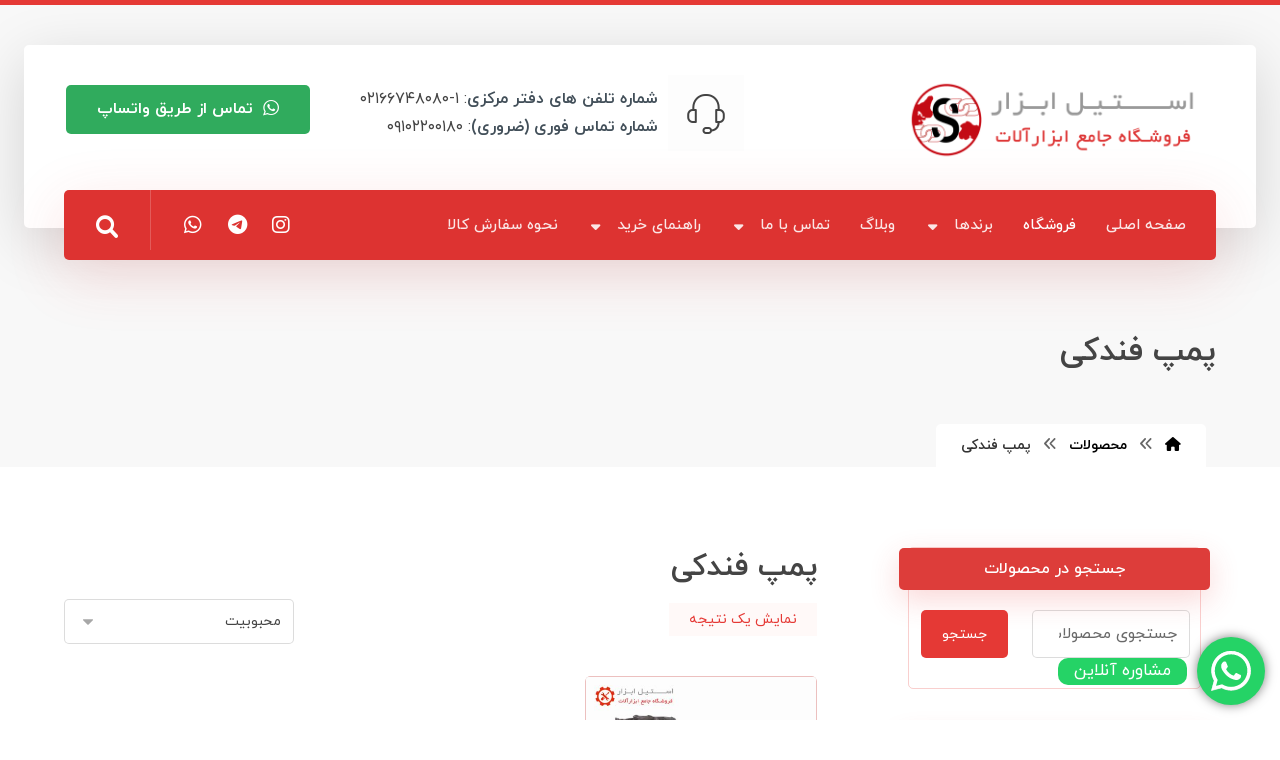

--- FILE ---
content_type: text/html; charset=UTF-8
request_url: https://steelabzar.com/tag/%D9%BE%D9%85%D9%BE-%D9%81%D9%86%D8%AF%DA%A9%DB%8C/
body_size: 27396
content:
<!DOCTYPE html>
				<html dir="rtl" lang="fa-IR">
				<head>

					<meta http-equiv="Content-Type" content="text/html; charset=UTF-8"/>

					<meta name="viewport" content="width=device-width, initial-scale=1.0, minimum-scale=1.0"/><meta name='robots' content='index, follow, max-image-preview:large, max-snippet:-1, max-video-preview:-1' />
	<style>img:is([sizes="auto" i], [sizes^="auto," i]) { contain-intrinsic-size: 3000px 1500px }</style>
	
	<!-- This site is optimized with the Yoast SEO plugin v24.1 - https://yoast.com/wordpress/plugins/seo/ -->
	<title>بایگانی‌های پمپ فندکی - استیل ابزار</title>
	<link rel="canonical" href="https://steelabzar.com/tag/پمپ-فندکی/" />
	<meta property="og:locale" content="fa_IR" />
	<meta property="og:type" content="article" />
	<meta property="og:title" content="بایگانی‌های پمپ فندکی - استیل ابزار" />
	<meta property="og:url" content="https://steelabzar.com/tag/پمپ-فندکی/" />
	<meta property="og:site_name" content="استیل ابزار" />
	<meta name="twitter:card" content="summary_large_image" />
	<script type="application/ld+json" class="yoast-schema-graph">{"@context":"https://schema.org","@graph":[{"@type":"CollectionPage","@id":"https://steelabzar.com/tag/%d9%be%d9%85%d9%be-%d9%81%d9%86%d8%af%da%a9%db%8c/","url":"https://steelabzar.com/tag/%d9%be%d9%85%d9%be-%d9%81%d9%86%d8%af%da%a9%db%8c/","name":"بایگانی‌های پمپ فندکی - استیل ابزار","isPartOf":{"@id":"https://steelabzar.com/#website"},"primaryImageOfPage":{"@id":"https://steelabzar.com/tag/%d9%be%d9%85%d9%be-%d9%81%d9%86%d8%af%da%a9%db%8c/#primaryimage"},"image":{"@id":"https://steelabzar.com/tag/%d9%be%d9%85%d9%be-%d9%81%d9%86%d8%af%da%a9%db%8c/#primaryimage"},"thumbnailUrl":"https://steelabzar.com/wp-content/uploads/2017/08/Strong-Mini-Air-Compressor-2cylinder.jpg","breadcrumb":{"@id":"https://steelabzar.com/tag/%d9%be%d9%85%d9%be-%d9%81%d9%86%d8%af%da%a9%db%8c/#breadcrumb"},"inLanguage":"fa-IR"},{"@type":"ImageObject","inLanguage":"fa-IR","@id":"https://steelabzar.com/tag/%d9%be%d9%85%d9%be-%d9%81%d9%86%d8%af%da%a9%db%8c/#primaryimage","url":"https://steelabzar.com/wp-content/uploads/2017/08/Strong-Mini-Air-Compressor-2cylinder.jpg","contentUrl":"https://steelabzar.com/wp-content/uploads/2017/08/Strong-Mini-Air-Compressor-2cylinder.jpg","width":800,"height":800},{"@type":"BreadcrumbList","@id":"https://steelabzar.com/tag/%d9%be%d9%85%d9%be-%d9%81%d9%86%d8%af%da%a9%db%8c/#breadcrumb","itemListElement":[{"@type":"ListItem","position":1,"name":"خانه","item":"https://steelabzar.com/"},{"@type":"ListItem","position":2,"name":"پمپ فندکی"}]},{"@type":"WebSite","@id":"https://steelabzar.com/#website","url":"https://steelabzar.com/","name":"استیل ابزار-جک پالت-جرثقیل برقی-وینچ","description":"فروشگاه جامع ابزار آلات","publisher":{"@id":"https://steelabzar.com/#organization"},"potentialAction":[{"@type":"SearchAction","target":{"@type":"EntryPoint","urlTemplate":"https://steelabzar.com/?s={search_term_string}"},"query-input":{"@type":"PropertyValueSpecification","valueRequired":true,"valueName":"search_term_string"}}],"inLanguage":"fa-IR"},{"@type":"Organization","@id":"https://steelabzar.com/#organization","name":"استیل ابزار","url":"https://steelabzar.com/","logo":{"@type":"ImageObject","inLanguage":"fa-IR","@id":"https://steelabzar.com/#/schema/logo/image/","url":"http://localhost/steel/wp-content/uploads/2018/01/logo@4-e1517147733112.png","contentUrl":"http://localhost/steel/wp-content/uploads/2018/01/logo@4-e1517147733112.png","width":312,"height":88,"caption":"استیل ابزار"},"image":{"@id":"https://steelabzar.com/#/schema/logo/image/"}}]}</script>
	<!-- / Yoast SEO plugin. -->


<link rel='dns-prefetch' href='//www.googletagmanager.com' />
<link rel="alternate" type="application/rss+xml" title="استیل ابزار &raquo; خوراک" href="https://steelabzar.com/feed/" />
<link rel="alternate" type="application/rss+xml" title="استیل ابزار &raquo; خوراک دیدگاه‌ها" href="https://steelabzar.com/comments/feed/" />
<link rel="alternate" type="application/rss+xml" title="خوراک استیل ابزار &raquo; پمپ فندکی برچسب" href="https://steelabzar.com/tag/%d9%be%d9%85%d9%be-%d9%81%d9%86%d8%af%da%a9%db%8c/feed/" />
<script>
window._wpemojiSettings = {"baseUrl":"https:\/\/s.w.org\/images\/core\/emoji\/15.0.3\/72x72\/","ext":".png","svgUrl":"https:\/\/s.w.org\/images\/core\/emoji\/15.0.3\/svg\/","svgExt":".svg","source":{"concatemoji":"https:\/\/steelabzar.com\/wp-includes\/js\/wp-emoji-release.min.js?ver=893aef94652f6785e835ee4339dd75e5"}};
/*! This file is auto-generated */
!function(i,n){var o,s,e;function c(e){try{var t={supportTests:e,timestamp:(new Date).valueOf()};sessionStorage.setItem(o,JSON.stringify(t))}catch(e){}}function p(e,t,n){e.clearRect(0,0,e.canvas.width,e.canvas.height),e.fillText(t,0,0);var t=new Uint32Array(e.getImageData(0,0,e.canvas.width,e.canvas.height).data),r=(e.clearRect(0,0,e.canvas.width,e.canvas.height),e.fillText(n,0,0),new Uint32Array(e.getImageData(0,0,e.canvas.width,e.canvas.height).data));return t.every(function(e,t){return e===r[t]})}function u(e,t,n){switch(t){case"flag":return n(e,"\ud83c\udff3\ufe0f\u200d\u26a7\ufe0f","\ud83c\udff3\ufe0f\u200b\u26a7\ufe0f")?!1:!n(e,"\ud83c\uddfa\ud83c\uddf3","\ud83c\uddfa\u200b\ud83c\uddf3")&&!n(e,"\ud83c\udff4\udb40\udc67\udb40\udc62\udb40\udc65\udb40\udc6e\udb40\udc67\udb40\udc7f","\ud83c\udff4\u200b\udb40\udc67\u200b\udb40\udc62\u200b\udb40\udc65\u200b\udb40\udc6e\u200b\udb40\udc67\u200b\udb40\udc7f");case"emoji":return!n(e,"\ud83d\udc26\u200d\u2b1b","\ud83d\udc26\u200b\u2b1b")}return!1}function f(e,t,n){var r="undefined"!=typeof WorkerGlobalScope&&self instanceof WorkerGlobalScope?new OffscreenCanvas(300,150):i.createElement("canvas"),a=r.getContext("2d",{willReadFrequently:!0}),o=(a.textBaseline="top",a.font="600 32px Arial",{});return e.forEach(function(e){o[e]=t(a,e,n)}),o}function t(e){var t=i.createElement("script");t.src=e,t.defer=!0,i.head.appendChild(t)}"undefined"!=typeof Promise&&(o="wpEmojiSettingsSupports",s=["flag","emoji"],n.supports={everything:!0,everythingExceptFlag:!0},e=new Promise(function(e){i.addEventListener("DOMContentLoaded",e,{once:!0})}),new Promise(function(t){var n=function(){try{var e=JSON.parse(sessionStorage.getItem(o));if("object"==typeof e&&"number"==typeof e.timestamp&&(new Date).valueOf()<e.timestamp+604800&&"object"==typeof e.supportTests)return e.supportTests}catch(e){}return null}();if(!n){if("undefined"!=typeof Worker&&"undefined"!=typeof OffscreenCanvas&&"undefined"!=typeof URL&&URL.createObjectURL&&"undefined"!=typeof Blob)try{var e="postMessage("+f.toString()+"("+[JSON.stringify(s),u.toString(),p.toString()].join(",")+"));",r=new Blob([e],{type:"text/javascript"}),a=new Worker(URL.createObjectURL(r),{name:"wpTestEmojiSupports"});return void(a.onmessage=function(e){c(n=e.data),a.terminate(),t(n)})}catch(e){}c(n=f(s,u,p))}t(n)}).then(function(e){for(var t in e)n.supports[t]=e[t],n.supports.everything=n.supports.everything&&n.supports[t],"flag"!==t&&(n.supports.everythingExceptFlag=n.supports.everythingExceptFlag&&n.supports[t]);n.supports.everythingExceptFlag=n.supports.everythingExceptFlag&&!n.supports.flag,n.DOMReady=!1,n.readyCallback=function(){n.DOMReady=!0}}).then(function(){return e}).then(function(){var e;n.supports.everything||(n.readyCallback(),(e=n.source||{}).concatemoji?t(e.concatemoji):e.wpemoji&&e.twemoji&&(t(e.twemoji),t(e.wpemoji)))}))}((window,document),window._wpemojiSettings);
</script>
<link rel='stylesheet' id='ht_ctc_main_css-css' href='https://steelabzar.com/wp-content/plugins/click-to-chat-for-whatsapp/new/inc/assets/css/main.css?ver=4.14' media='all' />
<style id='wp-emoji-styles-inline-css'>

	img.wp-smiley, img.emoji {
		display: inline !important;
		border: none !important;
		box-shadow: none !important;
		height: 1em !important;
		width: 1em !important;
		margin: 0 0.07em !important;
		vertical-align: -0.1em !important;
		background: none !important;
		padding: 0 !important;
	}
</style>
<link rel='stylesheet' id='wp-block-library-rtl-css' href='https://steelabzar.com/wp-includes/css/dist/block-library/style-rtl.min.css?ver=893aef94652f6785e835ee4339dd75e5' media='all' />
<style id='wp-block-library-theme-inline-css'>
.wp-block-audio :where(figcaption){color:#555;font-size:13px;text-align:center}.is-dark-theme .wp-block-audio :where(figcaption){color:#ffffffa6}.wp-block-audio{margin:0 0 1em}.wp-block-code{border:1px solid #ccc;border-radius:4px;font-family:Menlo,Consolas,monaco,monospace;padding:.8em 1em}.wp-block-embed :where(figcaption){color:#555;font-size:13px;text-align:center}.is-dark-theme .wp-block-embed :where(figcaption){color:#ffffffa6}.wp-block-embed{margin:0 0 1em}.blocks-gallery-caption{color:#555;font-size:13px;text-align:center}.is-dark-theme .blocks-gallery-caption{color:#ffffffa6}:root :where(.wp-block-image figcaption){color:#555;font-size:13px;text-align:center}.is-dark-theme :root :where(.wp-block-image figcaption){color:#ffffffa6}.wp-block-image{margin:0 0 1em}.wp-block-pullquote{border-bottom:4px solid;border-top:4px solid;color:currentColor;margin-bottom:1.75em}.wp-block-pullquote cite,.wp-block-pullquote footer,.wp-block-pullquote__citation{color:currentColor;font-size:.8125em;font-style:normal;text-transform:uppercase}.wp-block-quote{border-left:.25em solid;margin:0 0 1.75em;padding-left:1em}.wp-block-quote cite,.wp-block-quote footer{color:currentColor;font-size:.8125em;font-style:normal;position:relative}.wp-block-quote:where(.has-text-align-right){border-left:none;border-right:.25em solid;padding-left:0;padding-right:1em}.wp-block-quote:where(.has-text-align-center){border:none;padding-left:0}.wp-block-quote.is-large,.wp-block-quote.is-style-large,.wp-block-quote:where(.is-style-plain){border:none}.wp-block-search .wp-block-search__label{font-weight:700}.wp-block-search__button{border:1px solid #ccc;padding:.375em .625em}:where(.wp-block-group.has-background){padding:1.25em 2.375em}.wp-block-separator.has-css-opacity{opacity:.4}.wp-block-separator{border:none;border-bottom:2px solid;margin-left:auto;margin-right:auto}.wp-block-separator.has-alpha-channel-opacity{opacity:1}.wp-block-separator:not(.is-style-wide):not(.is-style-dots){width:100px}.wp-block-separator.has-background:not(.is-style-dots){border-bottom:none;height:1px}.wp-block-separator.has-background:not(.is-style-wide):not(.is-style-dots){height:2px}.wp-block-table{margin:0 0 1em}.wp-block-table td,.wp-block-table th{word-break:normal}.wp-block-table :where(figcaption){color:#555;font-size:13px;text-align:center}.is-dark-theme .wp-block-table :where(figcaption){color:#ffffffa6}.wp-block-video :where(figcaption){color:#555;font-size:13px;text-align:center}.is-dark-theme .wp-block-video :where(figcaption){color:#ffffffa6}.wp-block-video{margin:0 0 1em}:root :where(.wp-block-template-part.has-background){margin-bottom:0;margin-top:0;padding:1.25em 2.375em}
</style>
<link rel='stylesheet' id='codevz-blocks-css' href='https://steelabzar.com/wp-content/themes/xtra//assets/css/blocks.css?ver=893aef94652f6785e835ee4339dd75e5' media='all' />
<style id='classic-theme-styles-inline-css'>
/*! This file is auto-generated */
.wp-block-button__link{color:#fff;background-color:#32373c;border-radius:9999px;box-shadow:none;text-decoration:none;padding:calc(.667em + 2px) calc(1.333em + 2px);font-size:1.125em}.wp-block-file__button{background:#32373c;color:#fff;text-decoration:none}
</style>
<style id='global-styles-inline-css'>
:root{--wp--preset--aspect-ratio--square: 1;--wp--preset--aspect-ratio--4-3: 4/3;--wp--preset--aspect-ratio--3-4: 3/4;--wp--preset--aspect-ratio--3-2: 3/2;--wp--preset--aspect-ratio--2-3: 2/3;--wp--preset--aspect-ratio--16-9: 16/9;--wp--preset--aspect-ratio--9-16: 9/16;--wp--preset--color--black: #000000;--wp--preset--color--cyan-bluish-gray: #abb8c3;--wp--preset--color--white: #ffffff;--wp--preset--color--pale-pink: #f78da7;--wp--preset--color--vivid-red: #cf2e2e;--wp--preset--color--luminous-vivid-orange: #ff6900;--wp--preset--color--luminous-vivid-amber: #fcb900;--wp--preset--color--light-green-cyan: #7bdcb5;--wp--preset--color--vivid-green-cyan: #00d084;--wp--preset--color--pale-cyan-blue: #8ed1fc;--wp--preset--color--vivid-cyan-blue: #0693e3;--wp--preset--color--vivid-purple: #9b51e0;--wp--preset--gradient--vivid-cyan-blue-to-vivid-purple: linear-gradient(135deg,rgba(6,147,227,1) 0%,rgb(155,81,224) 100%);--wp--preset--gradient--light-green-cyan-to-vivid-green-cyan: linear-gradient(135deg,rgb(122,220,180) 0%,rgb(0,208,130) 100%);--wp--preset--gradient--luminous-vivid-amber-to-luminous-vivid-orange: linear-gradient(135deg,rgba(252,185,0,1) 0%,rgba(255,105,0,1) 100%);--wp--preset--gradient--luminous-vivid-orange-to-vivid-red: linear-gradient(135deg,rgba(255,105,0,1) 0%,rgb(207,46,46) 100%);--wp--preset--gradient--very-light-gray-to-cyan-bluish-gray: linear-gradient(135deg,rgb(238,238,238) 0%,rgb(169,184,195) 100%);--wp--preset--gradient--cool-to-warm-spectrum: linear-gradient(135deg,rgb(74,234,220) 0%,rgb(151,120,209) 20%,rgb(207,42,186) 40%,rgb(238,44,130) 60%,rgb(251,105,98) 80%,rgb(254,248,76) 100%);--wp--preset--gradient--blush-light-purple: linear-gradient(135deg,rgb(255,206,236) 0%,rgb(152,150,240) 100%);--wp--preset--gradient--blush-bordeaux: linear-gradient(135deg,rgb(254,205,165) 0%,rgb(254,45,45) 50%,rgb(107,0,62) 100%);--wp--preset--gradient--luminous-dusk: linear-gradient(135deg,rgb(255,203,112) 0%,rgb(199,81,192) 50%,rgb(65,88,208) 100%);--wp--preset--gradient--pale-ocean: linear-gradient(135deg,rgb(255,245,203) 0%,rgb(182,227,212) 50%,rgb(51,167,181) 100%);--wp--preset--gradient--electric-grass: linear-gradient(135deg,rgb(202,248,128) 0%,rgb(113,206,126) 100%);--wp--preset--gradient--midnight: linear-gradient(135deg,rgb(2,3,129) 0%,rgb(40,116,252) 100%);--wp--preset--font-size--small: 13px;--wp--preset--font-size--medium: 20px;--wp--preset--font-size--large: 36px;--wp--preset--font-size--x-large: 42px;--wp--preset--font-family--inter: "Inter", sans-serif;--wp--preset--font-family--cardo: Cardo;--wp--preset--spacing--20: 0.44rem;--wp--preset--spacing--30: 0.67rem;--wp--preset--spacing--40: 1rem;--wp--preset--spacing--50: 1.5rem;--wp--preset--spacing--60: 2.25rem;--wp--preset--spacing--70: 3.38rem;--wp--preset--spacing--80: 5.06rem;--wp--preset--shadow--natural: 6px 6px 9px rgba(0, 0, 0, 0.2);--wp--preset--shadow--deep: 12px 12px 50px rgba(0, 0, 0, 0.4);--wp--preset--shadow--sharp: 6px 6px 0px rgba(0, 0, 0, 0.2);--wp--preset--shadow--outlined: 6px 6px 0px -3px rgba(255, 255, 255, 1), 6px 6px rgba(0, 0, 0, 1);--wp--preset--shadow--crisp: 6px 6px 0px rgba(0, 0, 0, 1);}:where(.is-layout-flex){gap: 0.5em;}:where(.is-layout-grid){gap: 0.5em;}body .is-layout-flex{display: flex;}.is-layout-flex{flex-wrap: wrap;align-items: center;}.is-layout-flex > :is(*, div){margin: 0;}body .is-layout-grid{display: grid;}.is-layout-grid > :is(*, div){margin: 0;}:where(.wp-block-columns.is-layout-flex){gap: 2em;}:where(.wp-block-columns.is-layout-grid){gap: 2em;}:where(.wp-block-post-template.is-layout-flex){gap: 1.25em;}:where(.wp-block-post-template.is-layout-grid){gap: 1.25em;}.has-black-color{color: var(--wp--preset--color--black) !important;}.has-cyan-bluish-gray-color{color: var(--wp--preset--color--cyan-bluish-gray) !important;}.has-white-color{color: var(--wp--preset--color--white) !important;}.has-pale-pink-color{color: var(--wp--preset--color--pale-pink) !important;}.has-vivid-red-color{color: var(--wp--preset--color--vivid-red) !important;}.has-luminous-vivid-orange-color{color: var(--wp--preset--color--luminous-vivid-orange) !important;}.has-luminous-vivid-amber-color{color: var(--wp--preset--color--luminous-vivid-amber) !important;}.has-light-green-cyan-color{color: var(--wp--preset--color--light-green-cyan) !important;}.has-vivid-green-cyan-color{color: var(--wp--preset--color--vivid-green-cyan) !important;}.has-pale-cyan-blue-color{color: var(--wp--preset--color--pale-cyan-blue) !important;}.has-vivid-cyan-blue-color{color: var(--wp--preset--color--vivid-cyan-blue) !important;}.has-vivid-purple-color{color: var(--wp--preset--color--vivid-purple) !important;}.has-black-background-color{background-color: var(--wp--preset--color--black) !important;}.has-cyan-bluish-gray-background-color{background-color: var(--wp--preset--color--cyan-bluish-gray) !important;}.has-white-background-color{background-color: var(--wp--preset--color--white) !important;}.has-pale-pink-background-color{background-color: var(--wp--preset--color--pale-pink) !important;}.has-vivid-red-background-color{background-color: var(--wp--preset--color--vivid-red) !important;}.has-luminous-vivid-orange-background-color{background-color: var(--wp--preset--color--luminous-vivid-orange) !important;}.has-luminous-vivid-amber-background-color{background-color: var(--wp--preset--color--luminous-vivid-amber) !important;}.has-light-green-cyan-background-color{background-color: var(--wp--preset--color--light-green-cyan) !important;}.has-vivid-green-cyan-background-color{background-color: var(--wp--preset--color--vivid-green-cyan) !important;}.has-pale-cyan-blue-background-color{background-color: var(--wp--preset--color--pale-cyan-blue) !important;}.has-vivid-cyan-blue-background-color{background-color: var(--wp--preset--color--vivid-cyan-blue) !important;}.has-vivid-purple-background-color{background-color: var(--wp--preset--color--vivid-purple) !important;}.has-black-border-color{border-color: var(--wp--preset--color--black) !important;}.has-cyan-bluish-gray-border-color{border-color: var(--wp--preset--color--cyan-bluish-gray) !important;}.has-white-border-color{border-color: var(--wp--preset--color--white) !important;}.has-pale-pink-border-color{border-color: var(--wp--preset--color--pale-pink) !important;}.has-vivid-red-border-color{border-color: var(--wp--preset--color--vivid-red) !important;}.has-luminous-vivid-orange-border-color{border-color: var(--wp--preset--color--luminous-vivid-orange) !important;}.has-luminous-vivid-amber-border-color{border-color: var(--wp--preset--color--luminous-vivid-amber) !important;}.has-light-green-cyan-border-color{border-color: var(--wp--preset--color--light-green-cyan) !important;}.has-vivid-green-cyan-border-color{border-color: var(--wp--preset--color--vivid-green-cyan) !important;}.has-pale-cyan-blue-border-color{border-color: var(--wp--preset--color--pale-cyan-blue) !important;}.has-vivid-cyan-blue-border-color{border-color: var(--wp--preset--color--vivid-cyan-blue) !important;}.has-vivid-purple-border-color{border-color: var(--wp--preset--color--vivid-purple) !important;}.has-vivid-cyan-blue-to-vivid-purple-gradient-background{background: var(--wp--preset--gradient--vivid-cyan-blue-to-vivid-purple) !important;}.has-light-green-cyan-to-vivid-green-cyan-gradient-background{background: var(--wp--preset--gradient--light-green-cyan-to-vivid-green-cyan) !important;}.has-luminous-vivid-amber-to-luminous-vivid-orange-gradient-background{background: var(--wp--preset--gradient--luminous-vivid-amber-to-luminous-vivid-orange) !important;}.has-luminous-vivid-orange-to-vivid-red-gradient-background{background: var(--wp--preset--gradient--luminous-vivid-orange-to-vivid-red) !important;}.has-very-light-gray-to-cyan-bluish-gray-gradient-background{background: var(--wp--preset--gradient--very-light-gray-to-cyan-bluish-gray) !important;}.has-cool-to-warm-spectrum-gradient-background{background: var(--wp--preset--gradient--cool-to-warm-spectrum) !important;}.has-blush-light-purple-gradient-background{background: var(--wp--preset--gradient--blush-light-purple) !important;}.has-blush-bordeaux-gradient-background{background: var(--wp--preset--gradient--blush-bordeaux) !important;}.has-luminous-dusk-gradient-background{background: var(--wp--preset--gradient--luminous-dusk) !important;}.has-pale-ocean-gradient-background{background: var(--wp--preset--gradient--pale-ocean) !important;}.has-electric-grass-gradient-background{background: var(--wp--preset--gradient--electric-grass) !important;}.has-midnight-gradient-background{background: var(--wp--preset--gradient--midnight) !important;}.has-small-font-size{font-size: var(--wp--preset--font-size--small) !important;}.has-medium-font-size{font-size: var(--wp--preset--font-size--medium) !important;}.has-large-font-size{font-size: var(--wp--preset--font-size--large) !important;}.has-x-large-font-size{font-size: var(--wp--preset--font-size--x-large) !important;}
:where(.wp-block-post-template.is-layout-flex){gap: 1.25em;}:where(.wp-block-post-template.is-layout-grid){gap: 1.25em;}
:where(.wp-block-columns.is-layout-flex){gap: 2em;}:where(.wp-block-columns.is-layout-grid){gap: 2em;}
:root :where(.wp-block-pullquote){font-size: 1.5em;line-height: 1.6;}
</style>
<link rel='stylesheet' id='cz-icons-pack-css' href='https://steelabzar.com/wp-content/plugins/codevz-plus/admin/fields/codevz_fields/icons/czicons.css?ver=4.9.12' media='all' />
<link rel='stylesheet' id='rtl-xtra-front-css' href='https://steelabzar.com/wp-content/plugins/codevz-plus/rtl-xtra/css/rtl-xtra-front.css?ver=893aef94652f6785e835ee4339dd75e5' media='all' />
<link rel='stylesheet' id='js_composer_front-css' href='https://steelabzar.com/wp-content/plugins/js_composer/assets/css/js_composer.min.css?ver=7.9' media='all' />
<link rel='stylesheet' id='rtl-js_composer_front-css' href='https://steelabzar.com/wp-content/plugins/codevz-plus/rtl-xtra/css/xtra_js_composer.min.css?ver=893aef94652f6785e835ee4339dd75e5' media='all' />
<link rel='stylesheet' id='contact-form-7-css' href='https://steelabzar.com/wp-content/plugins/contact-form-7/includes/css/styles.css?ver=6.0.1' media='all' />
<link rel='stylesheet' id='contact-form-7-rtl-css' href='https://steelabzar.com/wp-content/plugins/contact-form-7/includes/css/styles-rtl.css?ver=6.0.1' media='all' />
<link rel='stylesheet' id='woocommerce-layout-rtl-css' href='https://steelabzar.com/wp-content/plugins/woocommerce/assets/css/woocommerce-layout-rtl.css?ver=9.5.1' media='all' />
<link rel='stylesheet' id='woocommerce-smallscreen-rtl-css' href='https://steelabzar.com/wp-content/plugins/woocommerce/assets/css/woocommerce-smallscreen-rtl.css?ver=9.5.1' media='only screen and (max-width: 768px)' />
<link rel='stylesheet' id='woocommerce-general-rtl-css' href='https://steelabzar.com/wp-content/plugins/woocommerce/assets/css/woocommerce-rtl.css?ver=9.5.1' media='all' />
<style id='woocommerce-inline-inline-css'>
.woocommerce form .form-row .required { visibility: visible; }
</style>
<link rel='stylesheet' id='codevz-style-css' href='https://steelabzar.com/wp-content/themes/xtra/style.css?ver=893aef94652f6785e835ee4339dd75e5' media='all' />
<link rel='stylesheet' id='codevz-child-style-css' href='https://steelabzar.com/wp-content/themes/xtra-child/style.css?ver=893aef94652f6785e835ee4339dd75e5' media='all' />
<link rel='stylesheet' id='codevz-css' href='https://steelabzar.com/wp-content/themes/xtra/assets/css/core.css?ver=4.9.12' media='all' />
<link rel='stylesheet' id='codevz-laptop-css' href='https://steelabzar.com/wp-content/themes/xtra/assets/css/core-laptop.css?ver=4.9.12' media='screen and (max-width: 1024px)' />
<link rel='stylesheet' id='codevz-tablet-css' href='https://steelabzar.com/wp-content/themes/xtra/assets/css/core-tablet.css?ver=4.9.12' media='screen and (max-width: 768px)' />
<link rel='stylesheet' id='codevz-mobile-css' href='https://steelabzar.com/wp-content/themes/xtra/assets/css/core-mobile.css?ver=4.9.12' media='screen and (max-width: 480px)' />
<link rel='stylesheet' id='codevz-rtl-css' href='https://steelabzar.com/wp-content/themes/xtra/assets/css/core.rtl.css?ver=4.9.12' media='all' />
<link rel='stylesheet' id='codevz-woocommerce-css' href='https://steelabzar.com/wp-content/themes/xtra/assets/css/woocommerce.css?ver=4.9.12' media='all' />
<link rel='stylesheet' id='codevz-woocommerce-rtl-css' href='https://steelabzar.com/wp-content/themes/xtra/assets/css/woocommerce.rtl.css?ver=4.9.12' media='all' />
<link rel='stylesheet' id='codevz-plus-share-css' href='https://steelabzar.com/wp-content/plugins/codevz-plus/assets/css/share.css?ver=4.9.12' media='all' />
<link rel='stylesheet' id='codevz-plus-css' href='https://steelabzar.com/wp-content/plugins/codevz-plus/assets/css/codevzplus.css?ver=4.9.12' media='all' />
<link rel='stylesheet' id='codevz-plus-tablet-css' href='https://steelabzar.com/wp-content/plugins/codevz-plus/assets/css/codevzplus-tablet.css?ver=4.9.12' media='screen and (max-width: 768px)' />
<link rel='stylesheet' id='codevz-plus-mobile-css' href='https://steelabzar.com/wp-content/plugins/codevz-plus/assets/css/codevzplus-mobile.css?ver=4.9.12' media='screen and (max-width: 480px)' />
<link rel='stylesheet' id='tablepress-default-css' href='https://steelabzar.com/wp-content/plugins/tablepress/css/build/default-rtl.css?ver=3.0.1' media='all' />
<link rel='stylesheet' id='xtra-elementor-front-css' href='https://steelabzar.com/wp-content/plugins/codevz-plus/assets/css/elementor.css?ver=4.9.12' media='all' />
<link rel='stylesheet' id='font-awesome-shims-css' href='https://steelabzar.com/wp-content/plugins/codevz-plus/admin/assets/css/font-awesome/css/v4-shims.min.css?ver=6.4.2' media='all' />
<link rel='stylesheet' id='font-awesome-css' href='https://steelabzar.com/wp-content/plugins/codevz-plus/admin/assets/css/font-awesome/css/all.min.css?ver=6.4.2' media='all' />
<link rel='stylesheet' id='bsf-Defaults-css' href='https://steelabzar.com/wp-content/uploads/smile_fonts/Defaults/Defaults.css?ver=3.19.22' media='all' />
<script src="https://steelabzar.com/wp-includes/js/jquery/jquery.min.js?ver=3.7.1" id="jquery-core-js"></script>
<script src="https://steelabzar.com/wp-includes/js/jquery/jquery-migrate.min.js?ver=3.4.1" id="jquery-migrate-js"></script>
<script src="https://steelabzar.com/wp-content/plugins/woocommerce/assets/js/jquery-blockui/jquery.blockUI.min.js?ver=2.7.0-wc.9.5.1" id="jquery-blockui-js" data-wp-strategy="defer"></script>
<script id="wc-add-to-cart-js-extra">
var wc_add_to_cart_params = {"ajax_url":"\/wp-admin\/admin-ajax.php","wc_ajax_url":"\/?wc-ajax=%%endpoint%%","i18n_view_cart":"\u0645\u0634\u0627\u0647\u062f\u0647 \u0633\u0628\u062f \u062e\u0631\u06cc\u062f","cart_url":"https:\/\/steelabzar.com\/cart\/","is_cart":"","cart_redirect_after_add":"no"};
</script>
<script src="https://steelabzar.com/wp-content/plugins/woocommerce/assets/js/frontend/add-to-cart.min.js?ver=9.5.1" id="wc-add-to-cart-js" data-wp-strategy="defer"></script>
<script src="https://steelabzar.com/wp-content/plugins/woocommerce/assets/js/js-cookie/js.cookie.min.js?ver=2.1.4-wc.9.5.1" id="js-cookie-js" data-wp-strategy="defer"></script>
<script src="https://steelabzar.com/wp-content/plugins/js_composer/assets/js/vendors/woocommerce-add-to-cart.js?ver=7.9" id="vc_woocommerce-add-to-cart-js-js"></script>
<script id="wc-cart-fragments-js-extra">
var wc_cart_fragments_params = {"ajax_url":"\/wp-admin\/admin-ajax.php","wc_ajax_url":"\/?wc-ajax=%%endpoint%%","cart_hash_key":"wc_cart_hash_9d5f10d6a79518b615ef001b2674c3cd","fragment_name":"wc_fragments_9d5f10d6a79518b615ef001b2674c3cd","request_timeout":"5000"};
</script>
<script src="https://steelabzar.com/wp-content/plugins/woocommerce/assets/js/frontend/cart-fragments.min.js?ver=9.5.1" id="wc-cart-fragments-js" defer data-wp-strategy="defer"></script>

<!-- Google tag (gtag.js) snippet added by Site Kit -->

<!-- Google Analytics snippet added by Site Kit -->
<script src="https://www.googletagmanager.com/gtag/js?id=GT-MQJ2KWF8" id="google_gtagjs-js" async></script>
<script id="google_gtagjs-js-after">
window.dataLayer = window.dataLayer || [];function gtag(){dataLayer.push(arguments);}
gtag("set","linker",{"domains":["steelabzar.com"]});
gtag("js", new Date());
gtag("set", "developer_id.dZTNiMT", true);
gtag("config", "GT-MQJ2KWF8");
 window._googlesitekit = window._googlesitekit || {}; window._googlesitekit.throttledEvents = []; window._googlesitekit.gtagEvent = (name, data) => { var key = JSON.stringify( { name, data } ); if ( !! window._googlesitekit.throttledEvents[ key ] ) { return; } window._googlesitekit.throttledEvents[ key ] = true; setTimeout( () => { delete window._googlesitekit.throttledEvents[ key ]; }, 5 ); gtag( "event", name, { ...data, event_source: "site-kit" } ); }
</script>

<!-- End Google tag (gtag.js) snippet added by Site Kit -->
<script></script><link rel="https://api.w.org/" href="https://steelabzar.com/wp-json/" /><link rel="alternate" title="JSON" type="application/json" href="https://steelabzar.com/wp-json/wp/v2/product_tag/266" /><meta name="format-detection" content="telephone=no"><meta name="generator" content="Site Kit by Google 1.142.0" /><style>mark.order-date,time{unicode-bidi:embed!important}</style>	<noscript><style>.woocommerce-product-gallery{ opacity: 1 !important; }</style></noscript>
	<meta name="generator" content="Elementor 3.26.0; features: additional_custom_breakpoints; settings: css_print_method-external, google_font-enabled, font_display-auto">
<style>.recentcomments a{display:inline !important;padding:0 !important;margin:0 !important;}</style>			<style>
				.e-con.e-parent:nth-of-type(n+4):not(.e-lazyloaded):not(.e-no-lazyload),
				.e-con.e-parent:nth-of-type(n+4):not(.e-lazyloaded):not(.e-no-lazyload) * {
					background-image: none !important;
				}
				@media screen and (max-height: 1024px) {
					.e-con.e-parent:nth-of-type(n+3):not(.e-lazyloaded):not(.e-no-lazyload),
					.e-con.e-parent:nth-of-type(n+3):not(.e-lazyloaded):not(.e-no-lazyload) * {
						background-image: none !important;
					}
				}
				@media screen and (max-height: 640px) {
					.e-con.e-parent:nth-of-type(n+2):not(.e-lazyloaded):not(.e-no-lazyload),
					.e-con.e-parent:nth-of-type(n+2):not(.e-lazyloaded):not(.e-no-lazyload) * {
						background-image: none !important;
					}
				}
			</style>
			<meta name="generator" content="Powered by WPBakery Page Builder - drag and drop page builder for WordPress."/>
<meta name="generator" content="Powered by Slider Revolution 6.7.18 - responsive, Mobile-Friendly Slider Plugin for WordPress with comfortable drag and drop interface." />
<style class='wp-fonts-local'>
@font-face{font-family:Inter;font-style:normal;font-weight:300 900;font-display:fallback;src:url('https://steelabzar.com/wp-content/plugins/woocommerce/assets/fonts/Inter-VariableFont_slnt,wght.woff2') format('woff2');font-stretch:normal;}
@font-face{font-family:Cardo;font-style:normal;font-weight:400;font-display:fallback;src:url('https://steelabzar.com/wp-content/plugins/woocommerce/assets/fonts/cardo_normal_400.woff2') format('woff2');}
</style>
<link rel="icon" href="https://steelabzar.com/wp-content/uploads/2018/01/final-100x100.png" sizes="32x32" />
<link rel="icon" href="https://steelabzar.com/wp-content/uploads/2018/01/final.png" sizes="192x192" />
<link rel="apple-touch-icon" href="https://steelabzar.com/wp-content/uploads/2018/01/final.png" />
<meta name="msapplication-TileImage" content="https://steelabzar.com/wp-content/uploads/2018/01/final.png" />
<style id="codevz-inline-css" data-noptimize>.woocommerce div.product form.cart .variations .codevz-variations-button label,.codevz-product-live,.codevz-woo-columns span{border-radius:5px}article .cz_post_icon{border-radius:5px;color: #e53935}.xtra-cookie a.xtra-cookie-button,.xtra-outofstock{border-radius:5px}.codevz-cart-checkout-steps span,.woocommerce-MyAccount-navigation a:hover, .woocommerce-MyAccount-navigation .is-active a{color:#ffffff;background-color:#e53935;}.xtra-cookie a.xtra-cookie-button,article .cz_post_icon{color:#ffffff;background-color:#e53935;}.xtra-cookie{fill:#e53935}.woocommerce div.product form.cart .variations .codevz-variations-thumbnail label{border-radius:5px}.xtra-cookie{border-radius:5px}.admin-bar .cz_fixed_top_border{top:32px}.admin-bar i.offcanvas-close {top: 32px}.admin-bar .offcanvas_area, .admin-bar .hidden_top_bar{margin-top: 32px}.admin-bar .header_5,.admin-bar .onSticky{top: 32px}@media screen and (max-width:768px) {.admin-bar .header_5,.admin-bar .onSticky,.admin-bar .cz_fixed_top_border,.admin-bar i.offcanvas-close {top: 46px}.admin-bar .onSticky {top: 0}.admin-bar .offcanvas_area,.admin-bar .offcanvas_area,.admin-bar .hidden_top_bar{margin-top:46px;height:calc(100% - 46px);}}.row,section.elementor-section.elementor-section-boxed>.elementor-container{width: 1280px}.inner_layout .e-con {--content-width: min(100%, 1280px)}

/* Theme color */a:hover, .sf-menu > .cz.current_menu > a, .sf-menu > .cz .cz.current_menu > a,.sf-menu > .current-menu-parent > a,.comment-text .star-rating span {color: #e53935} 
form button, .button, #edd-purchase-button, .edd-submit, .edd-submit.button.blue, .edd-submit.button.blue:hover, .edd-submit.button.blue:focus, [type=submit].edd-submit, .sf-menu > .cz > a:before,.sf-menu > .cz > a:before,
.post-password-form input[type="submit"], .wpcf7-submit, .submit_user, 
#commentform #submit, .commentlist li.bypostauthor > .comment-body:after,.commentlist li.comment-author-admin > .comment-body:after, 
 .pagination .current, .pagination > b, .pagination a:hover, .page-numbers .current, .page-numbers a:hover, .pagination .next:hover, 
.pagination .prev:hover, input[type=submit], .sticky:before, .commentlist li.comment-author-admin .fn,
input[type=submit],input[type=button],.cz_header_button,.cz_default_portfolio a,
.cz_readmore, .more-link, a.cz_btn, .cz_highlight_1:after, div.cz_btn ,.woocommerce input.button.alt.woocommerce #respond input#submit, .woocommerce a.button, .woocommerce button.button, .woocommerce input.button,.woocommerce .woocommerce-error .button,.woocommerce .woocommerce-info .button, .woocommerce .woocommerce-message .button, .woocommerce-page .woocommerce-error .button, .woocommerce-page .woocommerce-info .button, .woocommerce-page .woocommerce-message .button,#add_payment_method table.cart input, .woocommerce-cart table.cart input:not(.input-text), .woocommerce-checkout table.cart input,.woocommerce input.button:disabled, .woocommerce input.button:disabled[disabled],#add_payment_method table.cart input, #add_payment_method .wc-proceed-to-checkout a.checkout-button, .woocommerce-cart .wc-proceed-to-checkout a.checkout-button, .woocommerce-checkout .wc-proceed-to-checkout a.checkout-button,.woocommerce #payment #place_order, .woocommerce-page #payment #place_order,.woocommerce input.button.alt,.woocommerce #respond input#submit.alt:hover, .woocommerce button.button.alt:hover, .woocommerce input.button.alt:hover,.woocommerce #respond input#submit.alt:hover, .woocommerce a.button.alt:hover, .woocommerce nav.woocommerce-pagination ul li a:focus, .woocommerce nav.woocommerce-pagination ul li a:hover, .woocommerce nav.woocommerce-pagination ul li span.current, .widget_product_search #searchsubmit,.woocommerce .widget_price_filter .ui-slider .ui-slider-range, .woocommerce .widget_price_filter .ui-slider .ui-slider-handle, .woocommerce #respond input#submit, .woocommerce a.button, .woocommerce button.button, .woocommerce input.button, .woocommerce div.product form.cart .button, .xtra-product-icons,.woocommerce button.button.alt {background-color: #e53935}
.cs_load_more_doing, div.wpcf7 .wpcf7-form .ajax-loader {border-right-color: #e53935}
input:focus,textarea:focus,select:focus {border-color: #e53935 !important}
::selection {background-color: #e53935;color: #fff}
::-moz-selection {background-color: #e53935;color: #fff}

/* Custom */.search_style_icon_dropdown .outer_search:before, .cz_cart_items:before {
    right: 35px
}
.metis.tparrows {
    border-radius: 5px;
}
.xtra_custom_tabs .cz_tab_a.cz_active:after {
    content: '';
    position: absolute;
    bottom: 0;
    left: 50%;
    border-color: transparent;
    border-width: 6px;
    border-style: solid;
    border-bottom-color: inherit;
    transform: translateX(-50%);
}
.rtl .widget > h4:before, .rtl .widget > h4:after, .rtl .footer_widget > h4:before, .rtl .footer_widget > h4:after {
    right: 0;
    left: auto;
}

/* Dynamic  */.widget{padding:30px 10px;margin-right:10px;margin-bottom:40px;margin-left:35px;border-style:solid;border-width:1px;border-color:rgba(229,57,53,0.24);border-radius:5px}.widget > .codevz-widget-title, .sidebar_inner .widget_block > div > div > h2{font-size:16px;color:#ffffff;text-align:center;font-weight:500;background-color:#dd3d3a;padding:10px 25px;margin-top:-30px;margin-right:-20px;margin-left:-20px;border-style:none;border-radius:5px;box-shadow:0px 10px 30px 0px rgba(229,57,53,0.2)}.logo > a, .logo > h1, .logo h2{color:#ffffff;font-style:italic;text-transform:uppercase}#menu_header_2 > .cz > a{font-size:16px;color:rgba(255,255,255,0.8);padding:0px;margin-right:15px;margin-left:15px}#menu_header_2 > .cz > a:hover,#menu_header_2 > .cz:hover > a,#menu_header_2 > .cz.current_menu > a,#menu_header_2 > .current-menu-parent > a{color:#000000}#menu_header_2 > .cz > a:before{border-width:0px;border-radius:0px}#menu_header_2 .cz .sub-menu:not(.cz_megamenu_inner_ul),#menu_header_2 .cz_megamenu_inner_ul .cz_megamenu_inner_ul{background-color:#ffffff;padding-top:24px;padding-bottom:24px;margin-top:2px;margin-left:27px;border-style:solid;border-top-width:1px;border-color:#eaeaea;border-radius:0px;box-shadow:0px 9px 20px 0px rgba(0,0,0,0.13)}#menu_header_2 .cz .cz a{font-size:14px;color:#353535;font-weight:400;padding-right:24px;padding-left:24px}#menu_header_2 .cz .cz a:hover,#menu_header_2 .cz .cz:hover > a,#menu_header_2 .cz .cz.current_menu > a,#menu_header_2 .cz .current_menu > .current_menu{color:#e53935;font-weight:500;padding-right:30px;padding-left:30px}.header_4{background-color:#ffffff;margin-top:-10px;border-width:1px;border-color:#e59494;border-radius:15px;box-shadow:3px 1px 10px 1px rgba(0,0,25,0.25)}#menu_header_4 > .cz > a{color:#ffffff;margin-bottom:10px;border-style:none;border-radius:10px}#menu_header_4 > .cz > a:hover,#menu_header_4 > .cz:hover > a,#menu_header_4 > .cz.current_menu > a,#menu_header_4 > .current-menu-parent > a{color:#ffffff;background-color:rgba(229,57,53,0.75)}#menu_header_4 .cz .cz a{color:rgba(255,255,255,0.6);text-align:center;border-style:none}#menu_header_4 .cz .cz a:hover,#menu_header_4 .cz .cz:hover > a,#menu_header_4 .cz .cz.current_menu > a,#menu_header_4 .cz .current_menu > .current_menu{color:#ffffff}.page_title,.header_onthe_cover .page_title{background-position:center center;background-size:cover;background-color:rgba(181,181,181,0.09);padding-top:300px;padding-bottom:0px}.page_title .section_title{font-size:32px;color:#444444;font-weight:700;margin-top:25px;margin-bottom:30px}.breadcrumbs a,.breadcrumbs i{color:#000000}.breadcrumbs{background-color:#ffffff;padding:10px 25px;margin-top:20px;margin-right:10px;margin-bottom:0px;border-radius:5px 5px 0 0}.cz_middle_footer{background-size:cover;background-image:url(https://steelabzar.com/wp-content/uploads/2017/10/steelabzar_footer_tools.jpg),linear-gradient(90deg,#0c0c0c,#0c0c0c);padding-top:100px;padding-bottom:50px}.footer_widget{color:rgba(255,255,255,0.75);padding:0px 15px 0px 0px;margin-top:0px}.cz_middle_footer a{font-size:15px;color:rgba(255,255,255,0.72)}.cz_middle_footer a:hover{color:#ffffff}.footer_2{background-color:#dd3331;padding-top:10px;padding-bottom:10px}i.backtotop{font-size:16px;color:#ffffff;background-color:#2b2b2b;padding:5px;border-style:none;border-width:0px;border-radius:5px;right:95%}.footer_widget > .codevz-widget-title, footer .widget_block > div > div > h2{font-size:16px;color:#ffffff;padding:0px 0px 15px;margin-bottom:30px;border-style:solid;border-bottom-width:4px;border-color:rgba(229,57,53,0.15);display:inline-block}.woocommerce ul.products li.product a img{border-style:solid;border-width:1px;border-color:rgba(229,57,53,0.25);border-radius:4px}.woocommerce ul.products li.product .woocommerce-loop-category__title, .woocommerce ul.products li.product .woocommerce-loop-product__title, .woocommerce ul.products li.product h3,.woocommerce.woo-template-2 ul.products li.product .woocommerce-loop-category__title, .woocommerce.woo-template-2 ul.products li.product .woocommerce-loop-product__title, .woocommerce.woo-template-2 ul.products li.product h3{font-size:17px;color:rgba(0,0,0,0.78);font-family:'iranyekan';text-align:right;font-weight:700;line-height:2;width:100%;border-width:1px;border-color:rgba(229,57,53,0.26);border-radius:0px;display:table;position:absolute;left:50%;z-index:1;transform:translateX(-50%)}.woocommerce ul.products li.product .star-rating{display:none}.woocommerce ul.products li.product .button.add_to_cart_button, .woocommerce ul.products li.product .button[class*="product_type_"]{font-size:11px;color:rgba(255,255,255,0.01);font-family:'iranyekan';background-color:rgba(255,255,255,0.01);padding-top:0px;padding-bottom:15px;margin-right:15px;float:right;opacity:0.0}.woocommerce span.onsale, .woocommerce ul.products li.product .onsale,.woocommerce.single span.onsale, .woocommerce.single ul.products li.product .onsale{font-size:14px;color:#ffffff;font-family:'Vazir';background-color:#e53935;padding-top:0px;padding-right:0px;padding-left:1px;border-width:38px 1px 1px;border-color:#ffffff;top:0px;right:15px}.woocommerce ul.products li.product .price{font-size:20px;color:#e53935;background-color:rgba(255,255,255,0.01);margin-top:15px;margin-right:18px;position:relative;top:52px;right:-23%;z-index:1}.woocommerce div.product .summary > p.price, .woocommerce div.product .summary > span.price{font-size:35px;color:#e53935;font-family:'iranyekan';font-weight:500}.tagcloud a:hover, .widget .tagcloud a:hover, .cz_post_cat a:hover, .cz_post_views a:hover{color:#ffffff;background-color:#e53935}.pagination a, .pagination > b, .pagination span, .page-numbers a, .page-numbers span, .woocommerce nav.woocommerce-pagination ul li a, .woocommerce nav.woocommerce-pagination ul li span{font-size:16px;color:#e53935;font-weight:300;background-color:rgba(229,57,53,0.06);padding:5px;margin-top:-15px;margin-right:10px;border-style:none;border-radius:5px}#menu_header_2 .sub-menu .sub-menu:not(.cz_megamenu_inner_ul){margin-top:-22px;margin-left:0px}.cz-cpt-post .cz_readmore, .cz-cpt-post .more-link{color:#ffffff;background-color:#e53935;padding-right:10px;padding-left:15px;margin:30px auto -20px;border-radius:4px}.cz-cpt-post .cz_readmore:hover, .cz-cpt-post .more-link:hover{color:#ffffff;background-color:#dd3d3a;box-shadow:0px 10px 30px 0px rgba(221,61,58,0.32)}.woocommerce ul.products li.product .button.add_to_cart_button:hover, .woocommerce ul.products li.product .button[class*="product_type_"]:hover{color:rgba(255,255,255,0.01);box-shadow:0px 0px 0px 0px #000000;opacity:0.0}.cz-cpt-post .cz_default_loop .cz_post_author_avatar img{width:32px;padding:0px;border-style:none;border-radius:4px;box-shadow:none 0px 0px 0px #000;display:none}.cz-cpt-post .cz_default_loop .cz_post_author_name{display:none}.cz-cpt-post .cz_default_loop .cz_post_date{font-size:12px;color:#e53935;font-style:italic;background-color:rgba(229,57,53,0.09);padding:7px 15px}.cz-cpt-post .cz_default_loop .cz_post_title h3{font-size:26px}#menu_header_2 > .cz > a .cz_indicator{font-size:14px}.cz-cpt-post .cz_default_loop > div{text-align:center;padding-bottom:0px;margin-bottom:50px;border-style:solid;border-color:rgba(229,57,53,0.25)}.cz-cpt-post .cz_default_loop .cz_post_meta{margin-bottom:20px}#comments > h3,.content.cz_related_posts > h4,.content.cz_author_box > h4,.related.products > h2,.upsells.products > h2,.up-sells.products > h2,.up-sells.products > h2,.woocommerce-page .cart-collaterals .cart_totals > h2,.woocommerce-page #customer_details > div:first-child > div:first-child > h3:first-child,.woocommerce-page .codevz-checkout-details > h3,.woocommerce-page .woocommerce-order-details > h2,.woocommerce-page .woocommerce-customer-details > h2,.woocommerce-page .cart-collaterals .cross-sells > h2{font-size:18px;color:#ffffff;text-align:center;background-color:#dd3d3a;padding:10px 30px;margin-right:-60px;margin-bottom:40px;margin-left:-60px;border-radius:5px;box-shadow:0px 14px 30px 0px rgba(229,57,53,0.2)}.next_prev .previous i,.next_prev .next i{color:#e53935;background-color:rgba(229,57,53,0.1);padding:2px;border-style:none;border-radius:5px}.next_prev .previous:hover i,.next_prev .next:hover i{color:#ffffff;background-color:#e53935}.next_prev h4{margin-right:8px;margin-left:8px} .content .xtra-post-title,  .content .section_title{font-size:32px}.single .content .xtra-post-title{font-size:32px}form button,.comment-form button,a.cz_btn,div.cz_btn,a.cz_btn_half_to_fill:before,a.cz_btn_half_to_fill_v:before,a.cz_btn_half_to_fill:after,a.cz_btn_half_to_fill_v:after,a.cz_btn_unroll_v:before, a.cz_btn_unroll_h:before,a.cz_btn_fill_up:before,a.cz_btn_fill_down:before,a.cz_btn_fill_left:before,a.cz_btn_fill_right:before,.wpcf7-submit,input[type=submit],input[type=button],.button,.cz_header_button,.woocommerce a.button,.woocommerce input.button,.woocommerce #respond input#submit.alt,.woocommerce a.button.alt,.woocommerce button.button.alt,.woocommerce input.button.alt,.woocommerce #respond input#submit, .woocommerce a.button, .woocommerce button.button, .woocommerce input.button, #edd-purchase-button, .edd-submit, [type=submit].edd-submit, .edd-submit.button.blue,.woocommerce #payment #place_order, .woocommerce-page #payment #place_order,.woocommerce button.button:disabled, .woocommerce button.button:disabled[disabled], .woocommerce a.button.wc-forward,.wp-block-search .wp-block-search__button,.woocommerce-message a.restore-item.button{color:#ffffff;background-color:#e53935;padding:12px 32px;margin-right:10px;margin-left:2px;border-radius:5px}input,textarea,select,.qty,.woocommerce-input-wrapper .select2-selection--single,#add_payment_method table.cart td.actions .coupon .input-text, .woocommerce-cart table.cart td.actions .coupon .input-text, .woocommerce-checkout table.cart td.actions .coupon .input-text{color:#444444;border-radius:5px}.pagination .current, .pagination > b, .pagination a:hover, .page-numbers .current, .page-numbers a:hover, .pagination .next:hover, .pagination .prev:hover, .woocommerce nav.woocommerce-pagination ul li a:focus, .woocommerce nav.woocommerce-pagination ul li a:hover, .woocommerce nav.woocommerce-pagination ul li span.current{color:#ffffff;font-weight:900}[class*="cz_tooltip_"] [data-title]:after{font-family:'iranyekan'}body, body.rtl, .rtl form{font-family:'iranyekan';line-height:1.7}h1,h2,h3,h4,h5,h6{color:#444444}#menu_header_2 .cz_parent_megamenu > [class^="cz_megamenu_"] > .cz, .cz_parent_megamenu > [class*=" cz_megamenu_"] > .cz{padding-right:10px;padding-left:10px;margin-top:10px;margin-bottom:10px;border-style:solid;border-left-width:1px;border-color:rgba(63,63,63,0.1)}#menu_header_2 .cz .cz h6{font-size:18px;margin-top:-10px}.cz-cpt-post .cz_post_image, .cz-cpt-post .cz_post_svg{padding:10px;border-style:solid;border-width:1px;border-color:rgba(229,57,53,0.25);border-radius:5px}.cz-cpt-portfolio .cz_default_loop .cz_post_image, .cz-cpt-portfolio .cz_post_svg{background-color:#e53935;border-radius:3px}html,body{border-style:solid;border-top-width:5px;border-color:#e53935}form button:hover,.comment-form button:hover,a.cz_btn:hover,div.cz_btn:hover,a.cz_btn_half_to_fill:hover:before, a.cz_btn_half_to_fill_v:hover:before,a.cz_btn_half_to_fill:hover:after, a.cz_btn_half_to_fill_v:hover:after,a.cz_btn_unroll_v:after, a.cz_btn_unroll_h:after,a.cz_btn_fill_up:after,a.cz_btn_fill_down:after,a.cz_btn_fill_left:after,a.cz_btn_fill_right:after,.wpcf7-submit:hover,input[type=submit]:hover,input[type=button]:hover,.button:hover,.cz_header_button:hover,.woocommerce a.button:hover,.woocommerce input.button:hover,.woocommerce #respond input#submit.alt:hover,.woocommerce a.button.alt:hover,.woocommerce button.button.alt:hover,.woocommerce input.button.alt:hover,.woocommerce #respond input#submit:hover, .woocommerce a.button:hover, .woocommerce button.button:hover, .woocommerce input.button:hover, #edd-purchase-button:hover, .edd-submit:hover, [type=submit].edd-submit:hover, .edd-submit.button.blue:hover, .edd-submit.button.blue:focus,.woocommerce #payment #place_order:hover, .woocommerce-page #payment #place_order:hover,.woocommerce div.product form.cart .button:hover,.woocommerce button.button:disabled:hover, .woocommerce button.button:disabled[disabled]:hover, .woocommerce a.button.wc-forward:hover,.wp-block-search .wp-block-search__button:hover,.woocommerce-message a.restore-item.button:hover{margin-top:-2px;box-shadow:0px 10px 30px 0px rgba(229,57,53,0.3)}.sidebar_inner{margin-right:5px;margin-left:10px}.page_content img, a.cz_post_image img, footer img, .cz_image_in, .wp-block-gallery figcaption, .cz_grid .cz_grid_link{border-radius:5px}body h4{font-size:14px}p{font-size:15px}a{color:#444444}.elms_row .cz_social a, .fixed_side .cz_social a, #xtra-social-popup [class*="xtra-social-type-"] a{font-size:20px;color:#ffffff;margin-right:2px;margin-left:2px;border-radius:5px}[class*="cz_tooltip_"] [data-title]:after{color:#ffffff;font-weight:700;background-color:#dd3d3a;margin-top:-2px;border-radius:5px}#menu_header_1 > .cz > a{color:#353535}.header_2 .row{background-color:#ffffff;padding:10px 40px 48px;margin-top:40px;margin-bottom:-38px;border-radius:5px;box-shadow:0px 15px 60px 0px rgba(0,0,0,0.15)}.header_3 .row{background-color:#dd3331;border-radius:5px;box-shadow:0px 15px 60px 0px rgba(229,57,53,0.15)}#menu_header_3 > .cz > a{font-size:15px;color:rgba(255,255,255,0.88);font-weight:500;padding:23px 15px 20px;margin-right:0px;margin-left:0px}#menu_header_3 > .cz > a:hover,#menu_header_3 > .cz:hover > a,#menu_header_3 > .cz.current_menu > a,#menu_header_3 > .current-menu-parent > a{color:#ffffff}#menu_header_3 > .cz > a:before{background-color:#ffffff;width:3px;height:10px;bottom:0px;left:calc(50% - 1px)}#menu_header_3 > .cz > a .cz_indicator{padding-right:10px}#menu_header_3 .cz .sub-menu:not(.cz_megamenu_inner_ul),#menu_header_3 .cz_megamenu_inner_ul .cz_megamenu_inner_ul{background-color:#ffffff;margin-top:1px;margin-right:14px;margin-left:20px;border-radius:5px;box-shadow:0px 15px 60px 0px rgba(0,0,0,0.15)}#menu_header_3 .cz .cz a{font-size:16px;color:rgba(0,0,0,0.75);background-color:#ffffff}#menu_header_3 .cz .cz a:hover,#menu_header_3 .cz .cz:hover > a,#menu_header_3 .cz .cz.current_menu > a,#menu_header_3 .cz .current_menu > .current_menu{color:#e53935;font-weight:700;padding-right:30px;padding-left:30px}#menu_header_3 .sub-menu .sub-menu:not(.cz_megamenu_inner_ul){margin-top:-15px;margin-left:11px}#menu_header_4{text-align:center;background-position:right bottom;background-size:cover;background-image:linear-gradient(90deg,rgba(51,51,51,0.01),rgba(51,51,51,0.01)),url(https://steelabzar.com/wp-content/uploads/2022/05/Hc742e3b6ecf343e19348326f8ef6e509V.jpg);padding:25px 20px 20px;border-radius:0px}#menu_header_4 > .cz{background-color:rgba(239,239,239,0.1);border-radius:0px}#menu_header_4 > .cz > a .cz_indicator{border-style:none}#menu_header_4 .cz .sub-menu:not(.cz_megamenu_inner_ul),#menu_header_4 .cz_megamenu_inner_ul .cz_megamenu_inner_ul{border-style:none}#menu_header_4 .cz .cz h6{color:rgba(255,255,255,0.7)}.footer_1 .row{border-style:solid;border-bottom-width:1px;border-color:rgba(255,255,255,0.2)}.page_footer{background-size:cover;background-color:#dd3331;border-style:solid;border-bottom-width:5px;border-color:#dd3331;border-radius: 0 100px 0 0 }i.backtotop:hover{color:#ffffff;background-color:#0c0c0c;box-shadow:0px 12px 30px 0px rgba(229,57,53,0.15)}div.fixed_contact{border-radius:5px;display:none}.cz-cpt-post article .cz_post_icon{font-size:24px;color:#e53935;background-color:#ffffff;border-radius:5px}.cz-cpt-post article .cz_post_icon:hover{color:#ffffff;background-color:#e53935}.cz-cpt-post article:hover .cz_post_image,.cz-cpt-post article:hover .cz_post_svg{background-color:#e53935;margin-top:-10px;margin-bottom:40px;border-style:solid;border-color:#e53935;box-shadow:0px 15px 30px 0px rgba(229,57,53,0.26)}.cz-cpt-post .cz_default_loop .cz_post_title h3:hover{color:#e53935}.cz-cpt-post .cz_readmore i, .cz-cpt-post .more-link i{color:#ffffff;margin-top:1px;float:right}.cz-cpt-post .cz_readmore:hover i, .cz-cpt-post .more-link:hover i{color:#ffffff;padding-left:5px}.single_con .cz_single_fi img{box-shadow:0px 10px 30px 0px rgba(229,57,53,0.22)}.tagcloud a, .widget .tagcloud a, .cz_post_cat a, .cz_post_views a{color:#e53935;background-color:rgba(229,57,53,0.1);border-style:none;border-radius:4px}.next_prev{margin-top:30px;margin-bottom:30px}.xtra-comments,.content.cz_related_posts,.cz_author_box,.related.products,.upsells.products,.up-sells.products,.woocommerce-page .cart-collaterals .cart_totals,.woocommerce-page #customer_details,.woocommerce-page .codevz-checkout-details,.woocommerce-page .woocommerce-order-details,.woocommerce-page .woocommerce-customer-details,.woocommerce-page .cart-collaterals .cross-sells,.woocommerce-account .cz_post_content > .woocommerce{padding-right:30px;padding-bottom:15px;padding-left:30px;margin-right:30px;margin-left:30px;border-style:solid;border-width:1px;border-color:rgba(229,57,53,0.26);border-radius:0 0 5px 5px}.cz_related_posts .cz_related_post > div{text-align:center;padding-right:10px;padding-left:10px}.cz_related_posts .cz_related_post .cz_post_image{margin-bottom:30px}.cz_related_posts .cz_related_post:hover .cz_post_image{margin-top:-5px;margin-bottom:35px;box-shadow:0px 10px 30px 0px rgba(229,57,53,0.26)}.xtra-comments .commentlist li article{margin-right:30px;margin-left:30px}.cz-cpt-portfolio article .cz_post_icon{font-size:36px;color:#ffffff;background-color:rgba(255,255,255,0.01);border-radius:3px;top:auto;right:-20px;bottom:-30px;left:auto}.cz-cpt-portfolio .cz_default_loop .cz_post_title h3{font-size:30px;margin-top:35px}.cz-cpt-portfolio .cz_default_loop .cz_post_meta{top:14px;bottom:auto;left:16px}.cz-cpt-portfolio .cz_default_loop .cz_post_author_avatar img{display:none}.cz-cpt-portfolio .cz_default_loop .cz_post_author_name{display:none}.cz-cpt-portfolio .cz_default_loop .cz_post_date{color:#e53935;background-color:#ffffff;padding:5px 8px;border-radius:3px;opacity:1}.woocommerce ul.products li.product .woocommerce-loop-product__link{padding-top:0px;margin-top:20px;margin-bottom:100px}.woocommerce .woocommerce-result-count{font-size:14px;color:#e53935;background-color:rgba(229,57,53,0.03);padding:5px 20px;margin-bottom:60px}.woocommerce div.product div.images img{border-style:solid;border-width:1px;border-color:rgba(229,57,53,0.28)}.woocommerce div.product .product_title{display:none}.single_con .tagcloud a:first-child, .single_con .cz_post_cat a:first-child, .cz_post_views a:first-child{color:#e53935;background-color:#ffffff}div.xtra-share{border-style:solid;border-color:rgba(229,57,53,0.26);border-radius:5px;display:flex}div.xtra-share a{width:100%;border-radius:5px}div.xtra-share a:hover{margin-top:-5px}.products .product .xtra-product-icons{margin-right:-28px;margin-left:-28px}.woocommerce .cart .xtra-product-icons-wishlist:hover{margin-top:-5px;box-shadow:0px 10px 30px 0px rgba(229,57,53,0.39)}.woocommerce div.product .woocommerce-tabs ul.tabs li.active{color:#ffffff;background-color:#e53935;border-style:solid;border-color:#e53935;border-radius:5px 5px 0 0}.woocommerce div.product .woocommerce-tabs .panel{border-style:solid;border-color:#e53935;border-radius:5px}.footer_widget > .codevz-widget-title:before, footer .widget_block > div > div > h2:before{background-color:#ffffff;width:60px;height:1px}.footer_widget > .codevz-widget-title:after, footer .widget_block > div > div > h2:after{width:7px;height:1px;margin-right:6px;margin-left:6px}.quantity-down{background-color:rgba(229,57,53,0.05);border-radius:0 5px 5px 0;display:none}.quantity-down:hover{color:#ffffff;background-color:#dd3d3a;margin-top:-5px;box-shadow:0px 10px 30px 0px rgba(229,57,53,0.39)}.quantity-up{background-color:rgba(229,57,53,0.05);border-radius:5px 0 0 5px;display:none}.quantity-up:hover{color:#ffffff;background-color:#dd3d3a;margin-top:-5px;box-shadow:0px 10px 30px 0px rgba(229,57,53,0.39)}.woocommerce .quantity .qty{width:70px;margin-right:0px;margin-left:0px;border-style:solid;border-color:rgba(229,57,53,0.07);border-radius:0px;display:none}.woocommerce .cart .xtra-product-icons-wishlist{font-size:20px}.woocommerce.single span.onsale{font-size:20px;top:-40px;right:66px}div.xtra-share:before{color:#e53935;background-color:rgba(229,57,53,0.03);padding:3px 10px;border-radius:5px}.xtra-fixed-mobile-nav{background-color:#dd3d3a}.xtra-fixed-mobile-nav a{color:#ffffff;padding-top:15px;padding-bottom:15px;margin-right:4px;margin-left:4px;border-radius:5px}.xtra-fixed-mobile-nav a:hover,.xtra-fixed-mobile-nav .xtra-active{background-color:#e53935;margin-top:-15px}.woocommerce div.product div.images .woocommerce-product-gallery__trigger{right:16px}#menu_header_3 > .cz > a > .cz_menu_subtitle{font-size:14px;color:#ffffff;text-align:center;font-weight:400;display:initial;position:relative;top:-27px;right:-70px;left:86px}.woocommerce div.product form.cart .button{display:none}.woocommerce ul.products li.product .price del span{background-color:rgba(255,255,255,0.01)}li.xtra-mobile-menu-additional .cz_social a{font-size:27px}li.xtra-mobile-menu-additional .cz_social a:hover{animation: none !important}li.xtra-mobile-menu-additional{padding-top:10px;margin-bottom:100px}.xtra-mobile-menu-text{background-color:rgba(38,37,37,0.64);padding:6px;border-radius:10px}.woocommerce div.product .summary > p.price del span, .woocommerce div.product .summary > span.price del span{font-size:17px}

/* Responsive */@media screen and (max-width:1280px){#layout{width:100%!important}#layout.layout_1,#layout.layout_2{width:95%!important}.row{width:90% !important;padding:0}blockquote{padding:20px}footer .elms_center,footer .have_center .elms_left, footer .have_center .elms_center, footer .have_center .elms_right{float:none;display:block;text-align:center;margin:0 auto;flex:unset}}@media screen and (max-width:768px){.page_title,.header_onthe_cover .page_title{padding-top:120px;}.page_title .section_title{font-size:30px;}i.backtotop{margin-right:-5%;}.woocommerce ul.products li.product .button.add_to_cart_button, .woocommerce ul.products li.product .button[class*="product_type_"]{right:-6px;bottom:12px;}}@media screen and (max-width:480px){.page_title,.header_onthe_cover .page_title{padding-top:60px;}.page_title .section_title{font-size:20px;}i.backtotop{margin-right:-17%;}.woocommerce ul.products li.product .woocommerce-loop-category__title, .woocommerce ul.products li.product .woocommerce-loop-product__title, .woocommerce ul.products li.product h3,.woocommerce.woo-template-2 ul.products li.product .woocommerce-loop-category__title, .woocommerce.woo-template-2 ul.products li.product .woocommerce-loop-product__title, .woocommerce.woo-template-2 ul.products li.product h3{font-size:17px;font-family:'iranyekan';line-height:1.5;margin-top:-20px;margin-left:-5px;}.woocommerce ul.products li.product .price{font-size:17px;top:68px;}.woocommerce ul.products li.product .button.add_to_cart_button, .woocommerce ul.products li.product .button[class*="product_type_"]{padding-bottom:40px;right:9px;}.woocommerce.single span.onsale{font-size:15px;top:-28px;}}</style><script>function setREVStartSize(e){
			//window.requestAnimationFrame(function() {
				window.RSIW = window.RSIW===undefined ? window.innerWidth : window.RSIW;
				window.RSIH = window.RSIH===undefined ? window.innerHeight : window.RSIH;
				try {
					var pw = document.getElementById(e.c).parentNode.offsetWidth,
						newh;
					pw = pw===0 || isNaN(pw) || (e.l=="fullwidth" || e.layout=="fullwidth") ? window.RSIW : pw;
					e.tabw = e.tabw===undefined ? 0 : parseInt(e.tabw);
					e.thumbw = e.thumbw===undefined ? 0 : parseInt(e.thumbw);
					e.tabh = e.tabh===undefined ? 0 : parseInt(e.tabh);
					e.thumbh = e.thumbh===undefined ? 0 : parseInt(e.thumbh);
					e.tabhide = e.tabhide===undefined ? 0 : parseInt(e.tabhide);
					e.thumbhide = e.thumbhide===undefined ? 0 : parseInt(e.thumbhide);
					e.mh = e.mh===undefined || e.mh=="" || e.mh==="auto" ? 0 : parseInt(e.mh,0);
					if(e.layout==="fullscreen" || e.l==="fullscreen")
						newh = Math.max(e.mh,window.RSIH);
					else{
						e.gw = Array.isArray(e.gw) ? e.gw : [e.gw];
						for (var i in e.rl) if (e.gw[i]===undefined || e.gw[i]===0) e.gw[i] = e.gw[i-1];
						e.gh = e.el===undefined || e.el==="" || (Array.isArray(e.el) && e.el.length==0)? e.gh : e.el;
						e.gh = Array.isArray(e.gh) ? e.gh : [e.gh];
						for (var i in e.rl) if (e.gh[i]===undefined || e.gh[i]===0) e.gh[i] = e.gh[i-1];
											
						var nl = new Array(e.rl.length),
							ix = 0,
							sl;
						e.tabw = e.tabhide>=pw ? 0 : e.tabw;
						e.thumbw = e.thumbhide>=pw ? 0 : e.thumbw;
						e.tabh = e.tabhide>=pw ? 0 : e.tabh;
						e.thumbh = e.thumbhide>=pw ? 0 : e.thumbh;
						for (var i in e.rl) nl[i] = e.rl[i]<window.RSIW ? 0 : e.rl[i];
						sl = nl[0];
						for (var i in nl) if (sl>nl[i] && nl[i]>0) { sl = nl[i]; ix=i;}
						var m = pw>(e.gw[ix]+e.tabw+e.thumbw) ? 1 : (pw-(e.tabw+e.thumbw)) / (e.gw[ix]);
						newh =  (e.gh[ix] * m) + (e.tabh + e.thumbh);
					}
					var el = document.getElementById(e.c);
					if (el!==null && el) el.style.height = newh+"px";
					el = document.getElementById(e.c+"_wrapper");
					if (el!==null && el) {
						el.style.height = newh+"px";
						el.style.display = "block";
					}
				} catch(e){
					console.log("Failure at Presize of Slider:" + e)
				}
			//});
		  };</script>
		<style id="wp-custom-css">
			.woocommerce ul.products li.product .woocommerce-loop-product__link {
    padding-top: -15px!important;
    padding-bottom: 23px!important;
    margin-bottom: 30px!important;
}
.button.add_to_cart_button, .woocommerce ul.products li.product .button[class*="product_type_"] {
    right: -25px!important;
    bottom: 15px!important;
}
.woocommerce ul.products li.product, .woocommerce-page ul.products li.product {
    margin-top: -40px !important;
}
		</style>
		<noscript><style> .wpb_animate_when_almost_visible { opacity: 1; }</style></noscript>
				</head>

				<body data-rsssl=1 id="intro" class="rtl archive tax-product_tag term-266 wp-embed-responsive theme-xtra cz-cpt-product  cz_sticky xtra-magic-mouse-invert theme-4.9.12 codevz-plus-4.9.12 clr cz-page-8119 woocommerce woocommerce-page woocommerce-no-js wpb-js-composer js-comp-ver-7.9 vc_responsive elementor-default elementor-kit-11180"  data-ajax="https://steelabzar.com/wp-admin/admin-ajax.php">

				<div id="layout" class="clr layout_"><div class="inner_layout header_onthe_cover"><div class="cz_overlay" aria-hidden="true"></div><header id="site_header" class="page_header clr"><div class="header_2 cz_menu_fx_top_to_bottom"><div class="row elms_row"><div class="clr"><div class="elms_left header_2_left"><div class="cz_elm logo_header_2_left_0 inner_logo_header_2_left_0" style="margin-top:22px;margin-right:10px;margin-bottom:18px;margin-left:10px;"><div class="logo_is_img logo"><a href="https://steelabzar.com/" title="فروشگاه جامع ابزار آلات"><img src="data:image/svg+xml,%3Csvg%20xmlns%3D&#39;http%3A%2F%2Fwww.w3.org%2F2000%2Fsvg&#39;%20width=&#39;300&#39;%20height=&#39;85&#39;%20viewBox%3D&#39;0%200%20300%2085&#39;%2F%3E" data-czlz data-src="https://steelabzar.com/wp-content/uploads/2022/10/logo@4-e1517147733112.png" alt="استیل ابزار" width="300" height="85" style="width: 300px"></a></div></div></div><div class="elms_right header_2_right"><div class="cz_elm button_header_2_right_1 inner_button_header_2_right_0" style="margin-top:30px;margin-bottom:10px;"><a class="cz_header_button cz_btn_17093" href="https://api.whatsapp.com/send?phone=989122200177" style="color:#ffffff;font-weight:700;background-color:#30ab5d;padding:10px 30px;border-radius:5px;" data-cz-style=".cz_btn_17093:hover{color:#ffffff !important;background-color:#30ab5d !important;margin-top:-2px !important;box-shadow:0px 10px 20px 0px rgba(229,57,53,0.25) !important;}"><i class="fa czico-013-whatsapp-logo cz_btn_header_icon_before" aria-hidden="true"></i><span>تماس از طریق واتساپ</span></a></div><div class="cz_elm icon_info_header_2_right_2 inner_icon_info_header_2_right_1" style="margin-top:20px;margin-right:40px;margin-bottom:20px;margin-left:40px;"><div class="cz_elm_info_box" style=""><i class="cz_info_icon fa czico-078-support" aria-hidden="true" style="font-size:40px;color:#444444;background-color:rgba(66,79,89,0.01);margin-right:-10px;margin-left:-10px;"></i><div class="cz_info_content"><span class="cz_info_1" style="font-size:16px;color:#444444;font-weight:400;"><strong style="color: #424f59">شماره تلفن های دفتر مرکزی</strong>: 1-02166748080</span><span class="cz_info_2" style="font-size:16px;color:#444444;font-weight:400;"><strong style="color: #424f59">شماره تماس فوری (ضروری)</strong>: 09102200180</span></div></div></div></div></div></div></div><div class="header_3 cz_row_shape_none cz_menu_fx_none cz_submenu_fx_moveup"><div class="row elms_row"><div class="clr"><div class="elms_left header_3_left"><div class="cz_elm menu_header_3_left_3 inner_menu_header_3_left_0" style="margin-right:15px;margin-left:15px;"><i class="fa fa-bars hide icon_mobile_cz_menu_default cz_mi_98203" style="" aria-label="Menu"><span></span></i><ul id="menu_header_3" class="sf-menu clr cz_menu_default" data-indicator="fas fa-caret-down" data-indicator2="fa czico-132-arrows-8"><li id="menu-header_3-8706" class="menu-item menu-item-type-custom menu-item-object-custom menu-item-home cz" data-sub-menu=""><a href="https://steelabzar.com" data-title="صفحه اصلی"><span>صفحه اصلی</span></a></li>
<li id="menu-header_3-8712" class="menu-item menu-item-type-custom menu-item-object-custom cz current_menu" data-sub-menu=""><a href="https://steelabzar.com/shop/" data-title="فروشگاه"><span>فروشگاه</span></a></li>
<li id="menu-header_3-9348" class="menu-item menu-item-type-custom menu-item-object-custom menu-item-has-children cz current_menu" data-sub-menu=""><a href="https://steelabzar.com/shop" data-title="برندها"><span>برندها</span><i class="cz_indicator fa"></i></a>
<ul class="sub-menu">
<li id="menu-header_3-9353" class="menu-item menu-item-type-custom menu-item-object-custom cz" data-sub-menu=""><a href="https://steelabzar.com/tag/wital/" data-title="ویتال"><span>ویتال</span></a></li>
<li id="menu-header_3-10503" class="menu-item menu-item-type-custom menu-item-object-custom cz" data-sub-menu=""><a href="https://steelabzar.com/tag/megalift/" data-title="مگالیفت"><span>مگالیفت</span></a></li>
<li id="menu-header_3-10502" class="menu-item menu-item-type-custom menu-item-object-custom cz" data-sub-menu=""><a href="https://steelabzar.com/tag/hardex/" data-title="هاردکس"><span>هاردکس</span></a></li>
<li id="menu-header_3-9349" class="menu-item menu-item-type-custom menu-item-object-custom cz" data-sub-menu=""><a href="https://steelabzar.com/tag/strong/" data-title="استرانگ"><span>استرانگ</span></a></li>
<li id="menu-header_3-9352" class="menu-item menu-item-type-custom menu-item-object-custom cz" data-sub-menu=""><a href="https://steelabzar.com/tag/hyundai/" data-title="هیوندای"><span>هیوندای</span></a></li>
<li id="menu-header_3-9351" class="menu-item menu-item-type-custom menu-item-object-custom cz" data-sub-menu=""><a href="https://steelabzar.com/tag/active/" data-title="اکتیو"><span>اکتیو</span></a></li>
<li id="menu-header_3-10501" class="menu-item menu-item-type-custom menu-item-object-custom cz" data-sub-menu=""><a href="https://steelabzar.com/tag/kat/" data-title="KAT"><span>KAT</span></a></li>
</ul>
</li>
<li id="menu-header_3-8709" class="menu-item menu-item-type-custom menu-item-object-custom cz" data-sub-menu=""><a title="بلاگ استیل ابزار" href="https://steelabzar.com/blog/" data-title="وبلاگ"><span>وبلاگ</span></a></li>
<li id="menu-header_3-8707" class="menu-item menu-item-type-custom menu-item-object-custom menu-item-has-children cz" data-sub-menu=""><a href="https://steelabzar.com/%d8%aa%d9%85%d8%a7%d8%b3-%d8%a8%d8%a7-%d9%85%d8%a7/" data-title="تماس با ما"><span>تماس با ما</span><i class="cz_indicator fa"></i></a>
<ul class="sub-menu">
<li id="menu-header_3-8708" class="menu-item menu-item-type-custom menu-item-object-custom cz" data-sub-menu=""><a href="https://steelabzar.com/%d8%af%d8%b1%d8%a8%d8%a7%d8%b1%d9%87-%d9%85%d8%a7/" data-title="درباره ما"><span>درباره ما</span></a></li>
</ul>
</li>
<li id="menu-header_3-10576" class="menu-item menu-item-type-post_type menu-item-object-page menu-item-has-children cz" data-sub-menu=""><a href="https://steelabzar.com/guide-to-the-select-and-purchase-of-electric-cranes-electric-hoists/" data-title="راهنمای خرید"><span>راهنمای خرید</span><i class="cz_indicator fa"></i></a>
<ul class="sub-menu">
<li id="menu-header_3-10575" class="menu-item menu-item-type-post_type menu-item-object-page cz" data-sub-menu=""><a href="https://steelabzar.com/guide-to-the-select-and-purchase-of-pallet-jack-and-hand-stacker/" data-title="جک پالت و استکر"><span>جک پالت و استکر</span></a></li>
<li id="menu-header_3-10008" class="menu-item menu-item-type-post_type menu-item-object-page cz" data-sub-menu=""><a href="https://steelabzar.com/guide-to-the-select-and-purchase-of-electric-cranes-electric-hoists/" data-title="جرثقیل برقی"><span>جرثقیل برقی</span></a></li>
<li id="menu-header_3-10006" class="menu-item menu-item-type-post_type menu-item-object-page cz" data-sub-menu=""><a href="https://steelabzar.com/chain-block-and-lever-block-guide/" data-title="جرثقیل دستی"><span>جرثقیل دستی</span></a></li>
<li id="menu-header_3-10007" class="menu-item menu-item-type-post_type menu-item-object-page cz" data-sub-menu=""><a href="https://steelabzar.com/features-and-capabilities-of-wire-rope-lifters/" data-title="جرثقیل برقی کوچک"><span>جرثقیل برقی کوچک</span></a></li>
</ul>
</li>
<li id="menu-header_3-11231" class="menu-item menu-item-type-custom menu-item-object-custom cz" data-sub-menu=""><a href="https://steelabzar.com/%d9%86%d8%ad%d9%88%d9%87-%d8%b3%d9%81%d8%a7%d8%b1%d8%b4-%da%a9%d8%a7%d9%84%d8%a7/" data-title="نحوه سفارش کالا"><span>نحوه سفارش کالا</span></a></li>
</ul><i class="fa czico-198-cancel cz_close_popup xtra-close-icon hide" aria-label="Close"></i></div></div><div class="elms_right header_3_right"><div class="cz_elm search_header_3_right_4 inner_search_header_3_right_0" style="margin-top:14px;margin-right:20px;margin-bottom:10px;margin-left:20px;"><div class="search_with_icon search_style_icon_dropdown cz_ajax_search"><i class="xtra-search-icon fa czico-144-musica-searcher" style="color:#ffffff;" data-cz-style="" aria-label="Search"></i><i class="fa czico-198-cancel cz_close_popup xtra-close-icon hide" aria-label="Close"></i><div class="outer_search" style="padding:16px;margin-left:-8px;border-radius:5px;margin-left:-2px;"><div class="search" style="">
					<form method="get" action="https://steelabzar.com/" autocomplete="off">

						<input name="nonce" type="hidden" value="6941748c72" />
						<label id="searchLabel419" class="hidden" for="codevzSearch419">کلیدواژه ای بنویسید ...</label>

						<input id="codevzSearch419" class="ajax_search_input" aria-labelledby="searchLabel419" name="s" type="text" placeholder="کلیدواژه ای بنویسید ..." style="border-radius:4px;" required>

						<button type="submit" aria-label="جستجو"><i class="fa czico-144-musica-searcher" data-xtra-icon="fa czico-144-musica-searcher" style="" aria-hidden="true"></i></button>

					</form>

					<div class="ajax_search_results" style="box-shadow:none;" aria-hidden="true"></div>

					
				</div></div></div></div><div class="cz_elm line_header_3_right_5 inner_line_header_3_right_1" style="margin-right:-20px;margin-left:-20px;"><div class="header_line_2" style="background-color:rgba(255,255,255,0.2);padding-top:30%;padding-bottom:50%;">&nbsp;</div></div><div class="cz_elm social_header_3_right_6 inner_social_header_3_right_2" style="margin-top:15px;margin-right:20px;margin-bottom:15px;margin-left:20px;"><div class="cz_social cz_social_colored_bg_hover cz_social_fx_10 cz_tooltip cz_tooltip_up"><a class="cz-instagram" href="https://www.instagram.com/steelabzar/" data-title="اینستاگرام" aria-label="اینستاگرام" target="_blank" rel="noopener noreferrer nofollow"><i class="fab fa-instagram"></i><span>اینستاگرام</span></a><a class="cz-telegram-plane" href="https://t.me/Steelabzarshop" data-title="تلگرام" aria-label="تلگرام" target="_blank" rel="noopener noreferrer nofollow"><i class="fab fa-telegram-plane"></i><span>تلگرام</span></a><a class="cz-whatsapp" href="https://api.whatsapp.com/send?phone=989122200177" data-title="واتس اپ" aria-label="واتس اپ" target="_blank" rel="noopener noreferrer nofollow"><i class="fab fa-whatsapp"></i><span>واتس اپ</span></a></div></div></div></div></div></div><div class="header_4 header_is_sticky"><div class="row elms_row"><div class="clr"><div class="elms_left header_4_left"><div class="cz_elm logo_header_4_left_7 inner_logo_header_4_left_0" style="margin-top:20px;margin-right:-6px;margin-bottom:20px;margin-left:20px;"><div class="logo_is_img logo"><a href="https://steelabzar.com/" title="فروشگاه جامع ابزار آلات"><img src="data:image/svg+xml,%3Csvg%20xmlns%3D&#39;http%3A%2F%2Fwww.w3.org%2F2000%2Fsvg&#39;%20width=&#39;312&#39;%20height=&#39;88&#39;%20viewBox%3D&#39;0%200%20312%2088&#39;%2F%3E" data-czlz data-src="https://steelabzar.com/wp-content/uploads/2022/10/logo@4-e1517147733112.png" alt="استیل ابزار" width="312" height="88" style="width: 312px"></a></div></div></div><div class="elms_right header_4_right"><div class="cz_elm menu_header_4_right_8 inner_menu_header_4_right_0" style="margin-top:28px;margin-bottom:28px;"><i class="fa czico-052-three-2 icon_offcanvas_menu inview_right cz_mi_64199" style="font-size:15px;color:#ffffff;background-color:#e53935;padding:5px;border-radius:5px;" aria-label="Menu"><span></span></i><i class="fa czico-052-three-2 hide icon_mobile_offcanvas_menu inview_right cz_mi_64199" style="font-size:15px;color:#ffffff;background-color:#e53935;padding:5px;border-radius:5px;" aria-label="Menu"><span></span></i><ul id="menu_header_4" class="sf-menu clr offcanvas_menu inview_right" data-indicator="" data-indicator2=""><li id="menu-header_4-8706" class="menu-item menu-item-type-custom menu-item-object-custom menu-item-home cz" data-sub-menu=""><a href="https://steelabzar.com" data-title="صفحه اصلی"><span>صفحه اصلی</span></a></li>
<li id="menu-header_4-8712" class="menu-item menu-item-type-custom menu-item-object-custom cz current_menu" data-sub-menu=""><a href="https://steelabzar.com/shop/" data-title="فروشگاه"><span>فروشگاه</span></a></li>
<li id="menu-header_4-9348" class="menu-item menu-item-type-custom menu-item-object-custom menu-item-has-children cz current_menu" data-sub-menu=""><a href="https://steelabzar.com/shop" data-title="برندها"><span>برندها</span></a>
<ul class="sub-menu">
<li id="menu-header_4-9353" class="menu-item menu-item-type-custom menu-item-object-custom cz" data-sub-menu=""><a href="https://steelabzar.com/tag/wital/" data-title="ویتال"><span>ویتال</span></a></li>
<li id="menu-header_4-10503" class="menu-item menu-item-type-custom menu-item-object-custom cz" data-sub-menu=""><a href="https://steelabzar.com/tag/megalift/" data-title="مگالیفت"><span>مگالیفت</span></a></li>
<li id="menu-header_4-10502" class="menu-item menu-item-type-custom menu-item-object-custom cz" data-sub-menu=""><a href="https://steelabzar.com/tag/hardex/" data-title="هاردکس"><span>هاردکس</span></a></li>
<li id="menu-header_4-9349" class="menu-item menu-item-type-custom menu-item-object-custom cz" data-sub-menu=""><a href="https://steelabzar.com/tag/strong/" data-title="استرانگ"><span>استرانگ</span></a></li>
<li id="menu-header_4-9352" class="menu-item menu-item-type-custom menu-item-object-custom cz" data-sub-menu=""><a href="https://steelabzar.com/tag/hyundai/" data-title="هیوندای"><span>هیوندای</span></a></li>
<li id="menu-header_4-9351" class="menu-item menu-item-type-custom menu-item-object-custom cz" data-sub-menu=""><a href="https://steelabzar.com/tag/active/" data-title="اکتیو"><span>اکتیو</span></a></li>
<li id="menu-header_4-10501" class="menu-item menu-item-type-custom menu-item-object-custom cz" data-sub-menu=""><a href="https://steelabzar.com/tag/kat/" data-title="KAT"><span>KAT</span></a></li>
</ul>
</li>
<li id="menu-header_4-8709" class="menu-item menu-item-type-custom menu-item-object-custom cz" data-sub-menu=""><a title="بلاگ استیل ابزار" href="https://steelabzar.com/blog/" data-title="وبلاگ"><span>وبلاگ</span></a></li>
<li id="menu-header_4-8707" class="menu-item menu-item-type-custom menu-item-object-custom menu-item-has-children cz" data-sub-menu=""><a href="https://steelabzar.com/%d8%aa%d9%85%d8%a7%d8%b3-%d8%a8%d8%a7-%d9%85%d8%a7/" data-title="تماس با ما"><span>تماس با ما</span></a>
<ul class="sub-menu">
<li id="menu-header_4-8708" class="menu-item menu-item-type-custom menu-item-object-custom cz" data-sub-menu=""><a href="https://steelabzar.com/%d8%af%d8%b1%d8%a8%d8%a7%d8%b1%d9%87-%d9%85%d8%a7/" data-title="درباره ما"><span>درباره ما</span></a></li>
</ul>
</li>
<li id="menu-header_4-10576" class="menu-item menu-item-type-post_type menu-item-object-page menu-item-has-children cz" data-sub-menu=""><a href="https://steelabzar.com/guide-to-the-select-and-purchase-of-electric-cranes-electric-hoists/" data-title="راهنمای خرید"><span>راهنمای خرید</span></a>
<ul class="sub-menu">
<li id="menu-header_4-10575" class="menu-item menu-item-type-post_type menu-item-object-page cz" data-sub-menu=""><a href="https://steelabzar.com/guide-to-the-select-and-purchase-of-pallet-jack-and-hand-stacker/" data-title="جک پالت و استکر"><span>جک پالت و استکر</span></a></li>
<li id="menu-header_4-10008" class="menu-item menu-item-type-post_type menu-item-object-page cz" data-sub-menu=""><a href="https://steelabzar.com/guide-to-the-select-and-purchase-of-electric-cranes-electric-hoists/" data-title="جرثقیل برقی"><span>جرثقیل برقی</span></a></li>
<li id="menu-header_4-10006" class="menu-item menu-item-type-post_type menu-item-object-page cz" data-sub-menu=""><a href="https://steelabzar.com/chain-block-and-lever-block-guide/" data-title="جرثقیل دستی"><span>جرثقیل دستی</span></a></li>
<li id="menu-header_4-10007" class="menu-item menu-item-type-post_type menu-item-object-page cz" data-sub-menu=""><a href="https://steelabzar.com/features-and-capabilities-of-wire-rope-lifters/" data-title="جرثقیل برقی کوچک"><span>جرثقیل برقی کوچک</span></a></li>
</ul>
</li>
<li id="menu-header_4-11231" class="menu-item menu-item-type-custom menu-item-object-custom cz" data-sub-menu=""><a href="https://steelabzar.com/%d9%86%d8%ad%d9%88%d9%87-%d8%b3%d9%81%d8%a7%d8%b1%d8%b4-%da%a9%d8%a7%d9%84%d8%a7/" data-title="نحوه سفارش کالا"><span>نحوه سفارش کالا</span></a></li>
</ul><i class="fa czico-198-cancel cz_close_popup xtra-close-icon hide" aria-label="Close"></i><div class="xtra-mobile-menu-additional hide"><div class="cz_social cz_social_colored cz_social_fx_10 cz_tooltip cz_tooltip_up"><a class="cz-instagram" href="https://www.instagram.com/steelabzar/" data-title="اینستاگرام" aria-label="اینستاگرام" target="_blank" rel="noopener noreferrer nofollow"><i class="fab fa-instagram"></i><span>اینستاگرام</span></a><a class="cz-telegram-plane" href="https://t.me/Steelabzarshop" data-title="تلگرام" aria-label="تلگرام" target="_blank" rel="noopener noreferrer nofollow"><i class="fab fa-telegram-plane"></i><span>تلگرام</span></a><a class="cz-whatsapp" href="https://api.whatsapp.com/send?phone=989122200177" data-title="واتس اپ" aria-label="واتس اپ" target="_blank" rel="noopener noreferrer nofollow"><i class="fab fa-whatsapp"></i><span>واتس اپ</span></a></div><div class="xtra-mobile-menu-text"><p style="direction: rtl;text-align: center"><span style="color: #ffffff"><span style="font-size: 16px">شماره تلفن های دفتر مرکزی</span></span></p>
<p style="direction: rtl;text-align: center"><span style="color: #ffffff"><span style="font-size: 20px"><span style="text-align: center">02166748080-3</span></span></span></p>
</div></div></div></div></div></div></div></header><div class="page_cover xtra-cover-type-title"><div class="page_title" data-title-parallax=""><div class="row clr"><h1 class="section_title "> <span>پمپ فندکی</span></h1></div><div class="breadcrumbs_container clr"><div class="row clr"><div class="breadcrumbs clr" itemscope itemtype="https://schema.org/BreadcrumbList"><b itemprop="itemListElement" itemscope itemtype="https://schema.org/ListItem"><a href="https://steelabzar.com/" itemprop="item"><span itemprop="name" class="hidden" aria-hidden="true">صفحه اصلی</span><i class="fa fa-home cz_breadcrumbs_home" aria-hidden="true"></i></a><meta itemprop="position" content="1" /></b> <i class="fa fa-angle-double-left" aria-hidden="true"></i> <b itemprop="itemListElement" itemscope itemtype="https://schema.org/ListItem"><a href="https://steelabzar.com/shop/" itemprop="item"><span itemprop="name">محصولات</span></a><meta itemprop="position" content="2" /></b> <i class="fa fa-angle-double-left" aria-hidden="true"></i> <b itemprop="itemListElement" itemscope itemtype="https://schema.org/ListItem" class="inactive_l"><a class="cz_br_current" href="https://steelabzar.com/tag/%D9%BE%D9%85%D9%BE-%D9%81%D9%86%D8%AF%DA%A9%DB%8C/" onclick="return false;" itemprop="item"><span itemprop="name">پمپ فندکی</span></a><meta itemprop="position" content="3" /></b></div></div></div></div></div><div id="page_content" class="page_content" role="main"><div class="row clr"><div class="col s8 col_not_first righter"><div class="content clr">
			
				<h1 class="page-title">پمپ فندکی</h1>

			
			
			
				<div class="woocommerce-notices-wrapper"></div><p class="woocommerce-result-count" >
	نمایش یک نتیجه</p>
<form class="woocommerce-ordering" method="get">
	<select name="orderby" class="orderby" aria-label="سفارش خرید">
					<option value="popularity"  selected='selected'>محبوبیت</option>
					<option value="featured" >ویژه</option>
					<option value="rating" >امتیاز بالا</option>
					<option value="date" >مرتب سازی بر اساس جدیدترین</option>
					<option value="date-asc" >مرتب سازی بر اساس قدیمی ترین</option>
					<option value="price" >قیمت از کم به زیاد</option>
					<option value="price-desc" >قیمت از زیاد به کم</option>
					<option value="discount-desc" >بالاترین تخفیف</option>
					<option value="discount-asc" >کمترین تخفیف</option>
					<option value="title" >بر اساس حروف الفبا، A-Z</option>
					<option value="title-desc" >به ترتیب حروف الفبا، Z-A</option>
			</select>
	<input type="hidden" name="paged" value="1" />
	</form>

				<ul class="products columns-3">

																					<li class="product type-product post-8119 status-publish first instock product_cat-carcompressor product_tag-strong product_tag-138 product_tag-266 product_tag-265 has-post-thumbnail shipping-taxable product-type-simple cz_image cz_image_slow_fade">
	<a href="https://steelabzar.com/product/%da%a9%d9%85%d9%be%d8%b1%d8%b3%d9%88%d8%b1-%d9%81%d9%86%d8%af%da%a9%db%8c-%d8%af%d9%88-%d8%b3%db%8c%d9%84%d9%86%d8%af%d8%b1-%d9%85%d8%af%d9%84-%d8%a7%d8%b3%d8%aa%d8%b1%d8%a7%d9%86%da%af/" class="woocommerce-LoopProduct-link woocommerce-loop-product__link">				<style id="__8119-css">
					.add_to_cart_button[data-product_id="8119"],.single_add_to_cart_button[value="8119"],form.cart[data-product_id="8119"] .single_add_to_cart_button,#product-8119 form.cart .single_add_to_cart_button,.product.post-8119 form.cart .single_add_to_cart_button,a[class*="product_type_"][data-product_id="8119"],.storefront-sticky-add-to-cart__content-button					{
						display: none !important
					;
					}
				</style>
				<script>
					document.addEventListener( 'DOMContentLoaded', function () {
						var btn_selectors = [".add_to_cart_button[data-product_id=\"8119\"]",".single_add_to_cart_button[value=\"8119\"]","form.cart[data-product_id=\"8119\"] .single_add_to_cart_button","#product-8119 form.cart .single_add_to_cart_button",".product.post-8119 form.cart .single_add_to_cart_button","a[class*=\"product_type_\"][data-product_id=\"8119\"]",".storefront-sticky-add-to-cart__content-button"];
						for ( var i = 0; i < btn_selectors.length; i++ ) {
							var _element = document.querySelector( btn_selectors[ i ] )
							if ( _element ) {
								_element.textContent = 'برای خرید تماس بگیرید';
							}
						}
						document.getElementById( '__8119-css' ).remove();

					} );
				</script>
				<div class="xtra-product-thumbnail"><div class="cz_image_in"><div class="cz_main_image"><img width="440" height="440" src="data:image/svg+xml,%3Csvg%20xmlns%3D&#39;http%3A%2F%2Fwww.w3.org%2F2000%2Fsvg&#39;%20width=&#39;440&#39;%20height=&#39;440&#39;%20viewBox%3D&#39;0%200%20440%20440&#39;%2F%3E" data-czlz data-src="https://steelabzar.com/wp-content/uploads/2017/08/Strong-Mini-Air-Compressor-2cylinder-440x440.jpg" class="attachment-woocommerce_thumbnail size-woocommerce_thumbnail" alt="" decoding="async" data-srcset="https://steelabzar.com/wp-content/uploads/2017/08/Strong-Mini-Air-Compressor-2cylinder-440x440.jpg 440w, https://steelabzar.com/wp-content/uploads/2017/08/Strong-Mini-Air-Compressor-2cylinder-300x300.jpg 300w, https://steelabzar.com/wp-content/uploads/2017/08/Strong-Mini-Air-Compressor-2cylinder-150x150.jpg 150w, https://steelabzar.com/wp-content/uploads/2017/08/Strong-Mini-Air-Compressor-2cylinder-768x768.jpg 768w, https://steelabzar.com/wp-content/uploads/2017/08/Strong-Mini-Air-Compressor-2cylinder-600x600.jpg 600w, https://steelabzar.com/wp-content/uploads/2017/08/Strong-Mini-Air-Compressor-2cylinder-570x570.jpg 570w, https://steelabzar.com/wp-content/uploads/2017/08/Strong-Mini-Air-Compressor-2cylinder-100x100.jpg 100w, https://steelabzar.com/wp-content/uploads/2017/08/Strong-Mini-Air-Compressor-2cylinder-180x180.jpg 180w, https://steelabzar.com/wp-content/uploads/2017/08/Strong-Mini-Air-Compressor-2cylinder.jpg 800w" data-sizes="(max-width: 440px) 100vw, 440px" /></div><div class="cz_hover_image"><img width="440" height="440" src="data:image/svg+xml,%3Csvg%20xmlns%3D&#39;http%3A%2F%2Fwww.w3.org%2F2000%2Fsvg&#39;%20width=&#39;440&#39;%20height=&#39;440&#39;%20viewBox%3D&#39;0%200%20440%20440&#39;%2F%3E" data-czlz data-src="https://steelabzar.com/wp-content/uploads/2017/08/Strong-Mini-Air-Compressor-2cylinder-440x440.jpg" class="attachment-woocommerce_thumbnail" alt="" title="Strong Mini Air Compressor-2cylinder" decoding="async" data-srcset="https://steelabzar.com/wp-content/uploads/2017/08/Strong-Mini-Air-Compressor-2cylinder-440x440.jpg 440w, https://steelabzar.com/wp-content/uploads/2017/08/Strong-Mini-Air-Compressor-2cylinder-300x300.jpg 300w, https://steelabzar.com/wp-content/uploads/2017/08/Strong-Mini-Air-Compressor-2cylinder-150x150.jpg 150w, https://steelabzar.com/wp-content/uploads/2017/08/Strong-Mini-Air-Compressor-2cylinder-768x768.jpg 768w, https://steelabzar.com/wp-content/uploads/2017/08/Strong-Mini-Air-Compressor-2cylinder-600x600.jpg 600w, https://steelabzar.com/wp-content/uploads/2017/08/Strong-Mini-Air-Compressor-2cylinder-570x570.jpg 570w, https://steelabzar.com/wp-content/uploads/2017/08/Strong-Mini-Air-Compressor-2cylinder-100x100.jpg 100w, https://steelabzar.com/wp-content/uploads/2017/08/Strong-Mini-Air-Compressor-2cylinder-180x180.jpg 180w, https://steelabzar.com/wp-content/uploads/2017/08/Strong-Mini-Air-Compressor-2cylinder.jpg 800w" data-sizes="(max-width: 440px) 100vw, 440px" /></div></div></div><h2 class="woocommerce-loop-product__title">کمپرسور فندکی دو سیلندر مدل استرانگ</h2>
	<span class="price"><strong>تماس بگیرید</strong></span>
</a><a href="https://steelabzar.com/product/%da%a9%d9%85%d9%be%d8%b1%d8%b3%d9%88%d8%b1-%d9%81%d9%86%d8%af%da%a9%db%8c-%d8%af%d9%88-%d8%b3%db%8c%d9%84%d9%86%d8%af%d8%b1-%d9%85%d8%af%d9%84-%d8%a7%d8%b3%d8%aa%d8%b1%d8%a7%d9%86%da%af/" aria-describedby="woocommerce_loop_add_to_cart_link_describedby_8119" data-quantity="1" class="button product_type_simple" data-product_id="8119" data-product_sku="" aria-label="خواندن بیشتر درباره &ldquo;کمپرسور فندکی دو سیلندر مدل استرانگ&rdquo;" rel="nofollow" data-success_message="">برای خرید تماس بگیرید</a>	<span id="woocommerce_loop_add_to_cart_link_describedby_8119" class="screen-reader-text">
			</span>
</li>
									
				</ul>

				
				</div></div><aside class="col s4 col_first sidebar_primary"><div class="sidebar_inner"><div id="woocommerce_product_search-2" class="center_on_mobile widget clr woocommerce widget_product_search"><h4 class="codevz-widget-title">جستجو در محصولات</h4><div class="codevz-widget-content clr"><form role="search" method="get" class="woocommerce-product-search" action="https://steelabzar.com/">
	<label class="screen-reader-text" for="woocommerce-product-search-field-0">جستجو برای:</label>
	<input type="search" id="woocommerce-product-search-field-0" class="search-field" placeholder="جستجوی محصولات&hellip;" value="" name="s" />
	<button type="submit" value="جستجو" class="">جستجو</button>
	<input type="hidden" name="post_type" value="product" />
</form>
</div></div><div id="text-2" class="center_on_mobile widget clr widget_text"><h4 class="codevz-widget-title"><span></span></h4>			<div class="textwidget"><p><span style="color: #ff0000; font-size: 16px;"><strong>تماس با واتساپ و تلگرام</strong></span></p>
<a href="http://t.me/steelabzaradmin" class="su-button su-button-style-default su-button-wide" style="color:#FFFFFF;background-color:#2d8fef;border-color:#2473c0;border-radius:0px" target="_self"><span style="color:#FFFFFF;padding:6px 18px;font-size:14px;line-height:21px;border-color:#6cb1f4;border-radius:0px;text-shadow:none"><i class="sui sui-telegram" style="font-size:14px;color:#FFFFFF"></i> ارتباط با تلگرام</span></a>
<a href="https://api.whatsapp.com/send?phone=989122200177" class="su-button su-button-style-default su-button-wide" style="color:#FFFFFF;background-color:#03b778;border-color:#039360;border-radius:0px" target="_self"><span style="color:#FFFFFF;padding:6px 18px;font-size:14px;line-height:21px;border-color:#4fcda1;border-radius:0px;text-shadow:none"><i class="sui sui-whatsapp" style="font-size:14px;color:#FFFFFF"></i> ارتباط با واتساپ</span></a>
</div>
		</div><div id="woocommerce_product_categories-4" class="center_on_mobile widget clr woocommerce widget_product_categories"><h4 class="codevz-widget-title">دسته های محصولات</h4><div class="codevz-widget-content clr"><select  name='product_cat' id='product_cat' class='dropdown_product_cat'>
	<option value='' selected='selected'>یک دسته بندی انتخاب کنید </option>
	<option class="level-0" value="%d8%a7%d8%a8%d8%b2%d8%a7%d8%b1-%d8%a2%d9%84%d8%a7%d8%aa-%d8%a8%d8%a7%d8%af%db%8c">ابزار آلات بادی&nbsp;&nbsp;(32)</option>
	<option class="level-0" value="%d8%a7%d8%a8%d8%b2%d8%a7%d8%b1-%d8%a2%d9%84%d8%a7%d8%aa-%d8%a8%d8%a7%d8%ba%d8%a8%d8%a7%d9%86%db%8c">ابزار آلات باغبانی&nbsp;&nbsp;(24)</option>
	<option class="level-0" value="%d8%a7%d8%a8%d8%b2%d8%a7%d8%b1-%d8%a2%d9%84%d8%a7%d8%aa-%d8%a8%d8%b1%d8%b4-%d9%88-%d8%b3%d8%a7%db%8c%d8%b4">ابزار آلات برش و سایش&nbsp;&nbsp;(17)</option>
	<option class="level-0" value="%d8%a7%d8%a8%d8%b2%d8%a7%d8%b1-%d8%a2%d9%84%d8%a7%d8%aa-%d8%a8%d8%b1%d9%82%db%8c">ابزار آلات برقی&nbsp;&nbsp;(63)</option>
	<option class="level-0" value="%d8%a7%d8%a8%d8%b2%d8%a7%d8%b1-%d8%a2%d9%84%d8%a7%d8%aa-%d8%af%d8%b3%d8%aa%db%8c">ابزار آلات دستی&nbsp;&nbsp;(14)</option>
	<option class="level-0" value="%d8%a7%d8%a8%d8%b2%d8%a7%d8%b1%d8%a2%d9%84%d8%a7%d8%aa-%da%af%d8%a7%d8%b1%d8%a7%da%98%db%8c">ابزارآلات گاراژی&nbsp;&nbsp;(28)</option>
	<option class="level-0" value="%d8%a8%d8%a7%d9%84%d8%a7%d8%a8%d8%b1-%d8%a8%d8%b1%d9%82%db%8c-%d9%88%db%8c%d9%86%da%86-%d8%aa%da%a9-%d9%81%d8%a7%d8%b2">بالابر برقی ( وینچ تک فاز )&nbsp;&nbsp;(12)</option>
	<option class="level-0" value="%d8%a8%d8%af%d9%88%d9%86-%d8%af%d8%b3%d8%aa%d9%87%e2%80%8c%d8%a8%d9%86%d8%af%db%8c">بدون دسته‌بندی&nbsp;&nbsp;(4)</option>
	<option class="level-0" value="%d9%be%d9%85%d9%be-%d8%a2%d8%a8">پمپ آب&nbsp;&nbsp;(4)</option>
	<option class="level-0" value="%d9%be%d9%88%d9%84%db%8c%d9%81%d8%aa">پولیفت&nbsp;&nbsp;(3)</option>
	<option class="level-0" value="%d9%be%db%8c%da%86-%d8%a7%d9%85-%d8%af%db%8c-%d8%a7%d9%81">پیچ ام دی اف&nbsp;&nbsp;(1)</option>
	<option class="level-0" value="%d9%be%db%8c%d8%b3%d8%aa%d9%88%d9%84%d9%87">پیستوله&nbsp;&nbsp;(7)</option>
	<option class="level-0" value="%d8%aa%d8%b1%d8%a7%d8%b2">تراز&nbsp;&nbsp;(3)</option>
	<option class="level-0" value="%d8%aa%d9%84%d9%85%d8%a8%d9%87-%d9%be%d8%a7%db%8c%db%8c">تلمبه پایی&nbsp;&nbsp;(1)</option>
	<option class="level-0" value="%d8%ac%d8%b1%d8%ab%d9%82%db%8c%d9%84">جرثقیل&nbsp;&nbsp;(56)</option>
	<option class="level-0" value="checkout">جعبه ابزار&nbsp;&nbsp;(1)</option>
	<option class="level-0" value="%d8%ac%da%a9-%d9%be%d8%a7%d9%84%d8%aa-%d8%a7%d8%b3%d8%aa%da%a9%d8%b1">جک پالت استکر&nbsp;&nbsp;(40)</option>
	<option class="level-0" value="%d8%ac%da%a9-%da%af%d8%a7%d8%b1%d8%a7%da%98%db%8c">جک گاراژی&nbsp;&nbsp;(9)</option>
	<option class="level-0" value="%d8%af%d8%b3%d8%aa%da%a9%d8%b4">دستکش&nbsp;&nbsp;(3)</option>
	<option class="level-0" value="%d8%af%d8%b3%d8%aa%da%af%d8%a7%d9%87-%d8%ac%d9%88%d8%b4-%d8%a7%db%8c%d9%86%d9%88%d8%b1%d8%aa%d8%b1-%d8%a7%d8%a8%d8%b2%d8%a7%d8%b1-%d8%a7%d9%84%d8%a7%d8%aa-%d8%ac%d9%88%d8%b4-%d9%88-%d8%a8%d8%b1%d8%b4">دستگاه جوش (اینورتر)&nbsp;&nbsp;(7)</option>
	<option class="level-0" value="%da%98%d9%86%d8%b1%d8%a7%d8%aa%d9%88%d8%b1-%d8%a8%d8%b1%d9%82">ژنراتور برق&nbsp;&nbsp;(7)</option>
	<option class="level-0" value="%da%a9%d8%a7%d8%b1%d9%88%d8%a7%d8%b4">کارواش&nbsp;&nbsp;(9)</option>
	<option class="level-0" value="carcompressor">کمپرسور فندکی&nbsp;&nbsp;(6)</option>
	<option class="level-0" value="%da%a9%d9%85%d9%be%d8%b1%d8%b3%d9%88%d8%b1-%d9%87%d9%88%d8%a7">کمپرسور هوا&nbsp;&nbsp;(13)</option>
	<option class="level-0" value="%d9%84%d9%88%d8%a7%d8%b2%d9%85-%d8%ac%d8%a7%d9%86%d8%a8%db%8c">لوازم جانبی&nbsp;&nbsp;(9)</option>
	<option class="level-0" value="%d9%84%db%8c%d9%81%d8%aa%d8%b1%d8%a7%da%a9">لیفتراک&nbsp;&nbsp;(5)</option>
	<option class="level-0" value="%d9%85%da%af%d9%86%d8%aa-%d9%84%db%8c%d9%81%d8%aa%d8%b1">مگنت لیفتر&nbsp;&nbsp;(1)</option>
</select>
</div></div></div></aside></div></div><footer id="site_footer" class="page_footer"><div class="cz_middle_footer"><div class="row clr"><div class="col s3 sidebar_footer-1 clr"><div id="text-10" data-cz-style="#text-10{text-align:justify;}" class="center_on_mobile footer_widget clr widget_text"><h4 class="codevz-widget-title">معرفی استیل ابزار</h4><div class="codevz-widget-content clr">			<div class="textwidget"><p><img fetchpriority="high" decoding="async" class="alignnone wp-image-11440 size-medium" src="data:image/svg+xml,%3Csvg%20xmlns%3D&#39;http%3A%2F%2Fwww.w3.org%2F2000%2Fsvg&#39;%20width=&#39;300&#39;%20height=&#39;300&#39;%20viewBox%3D&#39;0%200%20300%20300&#39;%2F%3E" data-czlz data-src="https://steelabzar.com/wp-content/uploads/2023/12/about-steelabzar_2-300x300.png" alt="" width="300" height="300" /></p>
<p>استیل ابزار فروشگاه جامع ابزار آلات و منبع معتبر جهت اخذ اطلاعات و دریافت مشاوره در زمینه تهیه ابزار آلات می باشد. استیل ابزار یک فروشگاه واقعی در بورس ابزار ایران است.</p>
</div>
		</div></div></div><div class="col s3 sidebar_footer-2 clr"><div id="woocommerce_products-3" class="center_on_mobile footer_widget clr woocommerce widget_products"><h4 class="codevz-widget-title">محصولات تصادفی</h4><div class="codevz-widget-content clr"><ul class="product_list_widget"><li>
	
	<a href="https://steelabzar.com/product/%d9%be%d9%88%d9%84%db%8c%d8%b4-%d8%a8%d8%b1%d9%82%db%8c-1300w-%d9%87%db%8c%d9%88%d9%86%d8%af%d8%a7%db%8c-%d9%85%d8%af%d9%84-hp1318-ep/">
		<img width="440" height="440" src="data:image/svg+xml,%3Csvg%20xmlns%3D&#39;http%3A%2F%2Fwww.w3.org%2F2000%2Fsvg&#39;%20width=&#39;440&#39;%20height=&#39;440&#39;%20viewBox%3D&#39;0%200%20440%20440&#39;%2F%3E" data-czlz data-src="https://steelabzar.com/wp-content/uploads/2018/01/HP1318-EP--440x440.jpg" class="attachment-woocommerce_thumbnail size-woocommerce_thumbnail" alt="" decoding="async" data-srcset="https://steelabzar.com/wp-content/uploads/2018/01/HP1318-EP--440x440.jpg 440w, https://steelabzar.com/wp-content/uploads/2018/01/HP1318-EP--300x300.jpg 300w, https://steelabzar.com/wp-content/uploads/2018/01/HP1318-EP--150x150.jpg 150w, https://steelabzar.com/wp-content/uploads/2018/01/HP1318-EP--570x570.jpg 570w, https://steelabzar.com/wp-content/uploads/2018/01/HP1318-EP--100x100.jpg 100w, https://steelabzar.com/wp-content/uploads/2018/01/HP1318-EP-.jpg 600w" data-sizes="(max-width: 440px) 100vw, 440px" />		<span class="product-title">پولیش برقی 1300W هیوندای مدل HP1318-EP</span>
	</a>

				
	<strong>تماس بگیرید</strong>
	</li>
<li>
	
	<a href="https://steelabzar.com/product/%d8%af%d8%b1%d9%8a%d9%84-%d8%a7%da%a9%d8%aa%d9%8a%d9%88-%d9%85%d8%af%d9%84-ac2210/">
		<img width="440" height="440" src="data:image/svg+xml,%3Csvg%20xmlns%3D&#39;http%3A%2F%2Fwww.w3.org%2F2000%2Fsvg&#39;%20width=&#39;440&#39;%20height=&#39;440&#39;%20viewBox%3D&#39;0%200%20440%20440&#39;%2F%3E" data-czlz data-src="https://steelabzar.com/wp-content/uploads/2017/08/Active-Drill-AC2210-1-440x440.jpg" class="attachment-woocommerce_thumbnail size-woocommerce_thumbnail" alt="" decoding="async" data-srcset="https://steelabzar.com/wp-content/uploads/2017/08/Active-Drill-AC2210-1-440x440.jpg 440w, https://steelabzar.com/wp-content/uploads/2017/08/Active-Drill-AC2210-1-300x300.jpg 300w, https://steelabzar.com/wp-content/uploads/2017/08/Active-Drill-AC2210-1-150x150.jpg 150w, https://steelabzar.com/wp-content/uploads/2017/08/Active-Drill-AC2210-1-768x768.jpg 768w, https://steelabzar.com/wp-content/uploads/2017/08/Active-Drill-AC2210-1-600x600.jpg 600w, https://steelabzar.com/wp-content/uploads/2017/08/Active-Drill-AC2210-1-570x570.jpg 570w, https://steelabzar.com/wp-content/uploads/2017/08/Active-Drill-AC2210-1-100x100.jpg 100w, https://steelabzar.com/wp-content/uploads/2017/08/Active-Drill-AC2210-1-180x180.jpg 180w, https://steelabzar.com/wp-content/uploads/2017/08/Active-Drill-AC2210-1.jpg 800w" data-sizes="(max-width: 440px) 100vw, 440px" />		<span class="product-title">دريل اکتيو مدل AC2210</span>
	</a>

				
	<strong>تماس بگیرید</strong>
	</li>
<li>
	
	<a href="https://steelabzar.com/product/%da%a9%d8%a7%d8%b1%d9%88%d8%a7%d8%b4-%d8%ad%d8%b1%d9%81%d9%87-%d8%a7%db%8c-2200w-%d9%87%db%8c%d9%88%d9%86%d8%af%d8%a7%db%8c-%d9%85%d8%af%d9%84-hp2216-pw/">
		<img width="440" height="440" src="data:image/svg+xml,%3Csvg%20xmlns%3D&#39;http%3A%2F%2Fwww.w3.org%2F2000%2Fsvg&#39;%20width=&#39;440&#39;%20height=&#39;440&#39;%20viewBox%3D&#39;0%200%20440%20440&#39;%2F%3E" data-czlz data-src="https://steelabzar.com/wp-content/uploads/2018/01/HP2216-PW--440x440.jpg" class="attachment-woocommerce_thumbnail size-woocommerce_thumbnail" alt="" decoding="async" data-srcset="https://steelabzar.com/wp-content/uploads/2018/01/HP2216-PW--440x440.jpg 440w, https://steelabzar.com/wp-content/uploads/2018/01/HP2216-PW--300x300.jpg 300w, https://steelabzar.com/wp-content/uploads/2018/01/HP2216-PW--150x150.jpg 150w, https://steelabzar.com/wp-content/uploads/2018/01/HP2216-PW--570x570.jpg 570w, https://steelabzar.com/wp-content/uploads/2018/01/HP2216-PW--100x100.jpg 100w, https://steelabzar.com/wp-content/uploads/2018/01/HP2216-PW-.jpg 600w" data-sizes="(max-width: 440px) 100vw, 440px" />		<span class="product-title">کارواش حرفه ای 2200W هیوندای مدل   HP2216-PW دینامی</span>
	</a>

				
	<strong>تماس بگیرید</strong>
	</li>
<li>
	
	<a href="https://steelabzar.com/product/%d8%a7%d8%b1%d9%87-%d9%81%d8%a7%d8%b1%d8%b3%db%8c-%d8%a8%d8%b1-%d8%a7%da%a9%d8%aa%db%8c%d9%88-%d9%85%d8%af%d9%84-ac2155/">
		<img width="440" height="440" src="data:image/svg+xml,%3Csvg%20xmlns%3D&#39;http%3A%2F%2Fwww.w3.org%2F2000%2Fsvg&#39;%20width=&#39;440&#39;%20height=&#39;440&#39;%20viewBox%3D&#39;0%200%20440%20440&#39;%2F%3E" data-czlz data-src="https://steelabzar.com/wp-content/uploads/2017/08/Active-Miter-Saw-AC2155-1-440x440.jpg" class="attachment-woocommerce_thumbnail size-woocommerce_thumbnail" alt="" decoding="async" data-srcset="https://steelabzar.com/wp-content/uploads/2017/08/Active-Miter-Saw-AC2155-1-440x440.jpg 440w, https://steelabzar.com/wp-content/uploads/2017/08/Active-Miter-Saw-AC2155-1-300x300.jpg 300w, https://steelabzar.com/wp-content/uploads/2017/08/Active-Miter-Saw-AC2155-1-150x150.jpg 150w, https://steelabzar.com/wp-content/uploads/2017/08/Active-Miter-Saw-AC2155-1-768x768.jpg 768w, https://steelabzar.com/wp-content/uploads/2017/08/Active-Miter-Saw-AC2155-1-600x600.jpg 600w, https://steelabzar.com/wp-content/uploads/2017/08/Active-Miter-Saw-AC2155-1-570x570.jpg 570w, https://steelabzar.com/wp-content/uploads/2017/08/Active-Miter-Saw-AC2155-1-100x100.jpg 100w, https://steelabzar.com/wp-content/uploads/2017/08/Active-Miter-Saw-AC2155-1-180x180.jpg 180w, https://steelabzar.com/wp-content/uploads/2017/08/Active-Miter-Saw-AC2155-1.jpg 800w" data-sizes="(max-width: 440px) 100vw, 440px" />		<span class="product-title">اره فارسی بر اکتیو مدل AC2155</span>
	</a>

				
	<strong>تماس بگیرید</strong>
	</li>
</ul></div></div></div><div class="col s3 sidebar_footer-3 clr"><div id="text-11" class="center_on_mobile footer_widget clr widget_text"><h4 class="codevz-widget-title">بهترین قیمت ها در کانال تلگرام</h4><div class="codevz-widget-content clr">			<div class="textwidget"><p>جهت اطلاع از بهترین و جدیدترین قیمت ها، تخفیف ها و کسب اطلاعات در مورد محصولات جدید در کانال تلگرام استیل ابزار عضو شوید</p>
<p><a href="https://t.me/Steelabzarshop"><img decoding="async" class="wp-image-9699 size-full aligncenter" src="data:image/svg+xml,%3Csvg%20xmlns%3D&#39;http%3A%2F%2Fwww.w3.org%2F2000%2Fsvg&#39;%20width=&#39;320&#39;%20height=&#39;348&#39;%20viewBox%3D&#39;0%200%20320%20348&#39;%2F%3E" data-czlz data-src="https://steelabzar.com/wp-content/uploads/2019/02/steelabzar_telegram.png" data-sizes="(max-width: 320px) 100vw, 320px" data-srcset="https://steelabzar.com/wp-content/uploads/2019/02/steelabzar_telegram.png 320w, https://steelabzar.com/wp-content/uploads/2019/02/steelabzar_telegram-276x300.png 276w" alt="کانال تلگرام استیل ابزار" width="320" height="348" /></a></p>
</div>
		</div></div></div><div class="col s3 sidebar_footer-4 clr"><div id="text-12" class="center_on_mobile footer_widget clr widget_text"><h4 class="codevz-widget-title">تماس با ما</h4><div class="codevz-widget-content clr">			<div class="textwidget"><p><strong>شماره های تماس</strong><br />
تلفن : ۰۲۱۶۶۷۴۸۰۸۰ الی 1<br />
مدیریت : ۰۲۱۶۶۷۴۸۰۹۰<br />
تماس فوری (ضروری): 09102200180</p>
<hr />
<p><strong>آدرس دفتر مرکزی</strong><br />
تهران میدان قزوین خیابان قزوین روبروی خ شهید رسول قدیمی پلاک ۴۲۴<br />
(درب معمولا بسته است لطفا زنگ بزنید)</p>
<hr />
<p>تماس با واتساپ و تلگرام <a href="http://t.me/steelabzaradmin" class="su-button su-button-style-default su-button-wide" style="color:#FFFFFF;background-color:#2d8fef;border-color:#2473c0;border-radius:0px" target="_self"><span style="color:#FFFFFF;padding:6px 18px;font-size:14px;line-height:21px;border-color:#6cb1f4;border-radius:0px;text-shadow:none"><i class="sui sui-telegram" style="font-size:14px;color:#FFFFFF"></i> ارتباط با تلگرام</span></a> <a href="https://api.whatsapp.com/send?phone=989122200177" class="su-button su-button-style-default su-button-wide" style="color:#FFFFFF;background-color:#03b778;border-color:#039360;border-radius:0px" target="_self"><span style="color:#FFFFFF;padding:6px 18px;font-size:14px;line-height:21px;border-color:#4fcda1;border-radius:0px;text-shadow:none"><i class="sui sui-whatsapp" style="font-size:14px;color:#FFFFFF"></i> ارتباط با واتساپ</span></a></p>
</div>
		</div></div></div></div></div><div class="footer_2"><div class="row elms_row"><div class="clr"><div class="elms_left footer_2_left"><div class="cz_elm icon_footer_2_left_9 inner_icon_footer_2_left_0" style="margin-top:10px;margin-bottom:10px;"><div class="elm_icon_text"><span class="it_text " style="font-size:12px;color:rgba(255,255,255,0.7);"><p style="text-align: center"><span style="color: #ffffff">تمامی حقوق این سایت برای</span> <a href="https://steelabzar.com">استیل ابزار</a> <span style="color: #ffffff">محفوظ می باشد.طراحی و اجرا توسط: <a href="https://saeedkhodami.ir">سعید خدامی</a></span></p></span></div></div></div></div></div></div></footer></div></div>
		<script>
			window.RS_MODULES = window.RS_MODULES || {};
			window.RS_MODULES.modules = window.RS_MODULES.modules || {};
			window.RS_MODULES.waiting = window.RS_MODULES.waiting || [];
			window.RS_MODULES.defered = true;
			window.RS_MODULES.moduleWaiting = window.RS_MODULES.moduleWaiting || {};
			window.RS_MODULES.type = 'compiled';
		</script>
		<i class="fa fa-angle-up backtotop"></i><div class="cz_fixed_top_border"></div><div class="cz_fixed_bottom_border"></div><!-- Click to Chat - https://holithemes.com/plugins/click-to-chat/  v4.14 -->  
            <div class="ht-ctc ht-ctc-chat ctc-analytics ctc_wp_desktop style-3_1  " id="ht-ctc-chat"  
                style="display: none;  position: fixed; bottom: 15px; right: 15px;"   >
                                <div class="ht_ctc_style ht_ctc_chat_style">
                <style id="ht-ctc-s3">
.ht-ctc .ctc_s_3_1:hover svg stop{stop-color:#25D366;}.ht-ctc .ctc_s_3_1:hover .ht_ctc_padding,.ht-ctc .ctc_s_3_1:hover .ctc_cta_stick{background-color:#25D366 !important;box-shadow:0px 0px 11px rgba(0,0,0,.5);}
</style>

<div  style="display:flex;justify-content:center;align-items:center;flex-direction:row-reverse; " class="ctc_s_3_1 ctc_s3_1 ctc_nb" data-nb_top="-4px" data-nb_right="-4px">
    <p class="ctc-analytics ctc_cta ctc_cta_stick ht-ctc-cta " style="padding: 0px 16px; line-height: 1.6; font-size: 17px; background-color: #25d366; color: #ffffff; border-radius:10px; margin:0 10px; order: 0; ">مشاوره آنلاین</p>
    <div class="ctc-analytics ht_ctc_padding" style="background-color: #25D366; padding: 14px; border-radius: 50%; box-shadow: 0px 0px 11px rgba(0,0,0,.5);">
        <svg style="pointer-events:none; display:block; height:40px; width:40px;" width="40px" height="40px" viewBox="0 0 1219.547 1225.016">
            <path style="fill: #E0E0E0;" fill="#E0E0E0" d="M1041.858 178.02C927.206 63.289 774.753.07 612.325 0 277.617 0 5.232 272.298 5.098 606.991c-.039 106.986 27.915 211.42 81.048 303.476L0 1225.016l321.898-84.406c88.689 48.368 188.547 73.855 290.166 73.896h.258.003c334.654 0 607.08-272.346 607.222-607.023.056-162.208-63.052-314.724-177.689-429.463zm-429.533 933.963h-.197c-90.578-.048-179.402-24.366-256.878-70.339l-18.438-10.93-191.021 50.083 51-186.176-12.013-19.087c-50.525-80.336-77.198-173.175-77.16-268.504.111-278.186 226.507-504.503 504.898-504.503 134.812.056 261.519 52.604 356.814 147.965 95.289 95.36 147.728 222.128 147.688 356.948-.118 278.195-226.522 504.543-504.693 504.543z"/>
            <linearGradient id="htwaicona-chat" gradientUnits="userSpaceOnUse" x1="609.77" y1="1190.114" x2="609.77" y2="21.084">
                <stop id="s3_1_offset_1" offset="0" stop-color="#25D366"/>
                <stop id="s3_1_offset_2" offset="1" stop-color="#25D366"/>
            </linearGradient>
            <path style="fill: url(#htwaicona-chat);" fill="url(#htwaicona-chat)" d="M27.875 1190.114l82.211-300.18c-50.719-87.852-77.391-187.523-77.359-289.602.133-319.398 260.078-579.25 579.469-579.25 155.016.07 300.508 60.398 409.898 169.891 109.414 109.492 169.633 255.031 169.57 409.812-.133 319.406-260.094 579.281-579.445 579.281-.023 0 .016 0 0 0h-.258c-96.977-.031-192.266-24.375-276.898-70.5l-307.188 80.548z"/>
            <image overflow="visible" opacity=".08" width="682" height="639" transform="translate(270.984 291.372)"/>
            <path fill-rule="evenodd" clip-rule="evenodd" style="fill: #FFF;" fill="#FFF" d="M462.273 349.294c-11.234-24.977-23.062-25.477-33.75-25.914-8.742-.375-18.75-.352-28.742-.352-10 0-26.25 3.758-39.992 18.766-13.75 15.008-52.5 51.289-52.5 125.078 0 73.797 53.75 145.102 61.242 155.117 7.5 10 103.758 166.266 256.203 226.383 126.695 49.961 152.477 40.023 179.977 37.523s88.734-36.273 101.234-71.297c12.5-35.016 12.5-65.031 8.75-71.305-3.75-6.25-13.75-10-28.75-17.5s-88.734-43.789-102.484-48.789-23.75-7.5-33.75 7.516c-10 15-38.727 48.773-47.477 58.773-8.75 10.023-17.5 11.273-32.5 3.773-15-7.523-63.305-23.344-120.609-74.438-44.586-39.75-74.688-88.844-83.438-103.859-8.75-15-.938-23.125 6.586-30.602 6.734-6.719 15-17.508 22.5-26.266 7.484-8.758 9.984-15.008 14.984-25.008 5-10.016 2.5-18.773-1.25-26.273s-32.898-81.67-46.234-111.326z"/>
            <path style="fill: #FFFFFF;" fill="#FFF" d="M1036.898 176.091C923.562 62.677 772.859.185 612.297.114 281.43.114 12.172 269.286 12.039 600.137 12 705.896 39.633 809.13 92.156 900.13L7 1211.067l318.203-83.438c87.672 47.812 186.383 73.008 286.836 73.047h.255.003c330.812 0 600.109-269.219 600.25-600.055.055-160.343-62.328-311.108-175.649-424.53zm-424.601 923.242h-.195c-89.539-.047-177.344-24.086-253.93-69.531l-18.227-10.805-188.828 49.508 50.414-184.039-11.875-18.867c-49.945-79.414-76.312-171.188-76.273-265.422.109-274.992 223.906-498.711 499.102-498.711 133.266.055 258.516 52 352.719 146.266 94.195 94.266 146.031 219.578 145.992 352.852-.118 274.999-223.923 498.749-498.899 498.749z"/>
        </svg>    </div>
</div>                </div>
            </div>
                        <span class="ht_ctc_chat_data" 
                data-no_number=""
                data-settings="{&quot;number&quot;:&quot;989122200177&quot;,&quot;pre_filled&quot;:&quot;\u0633\u0644\u0627\u0645\u060c \u0628\u0627\u0632\u062f\u06cc\u062f \u06a9\u0646\u0646\u062f\u0647 \u0627\u0633\u062a\u06cc\u0644 \u0627\u0628\u0632\u0627\u0631 \u0647\u0633\u062a\u0645!&quot;,&quot;dis_m&quot;:&quot;show&quot;,&quot;dis_d&quot;:&quot;show&quot;,&quot;css&quot;:&quot;display: none; cursor: pointer; z-index: 99999999;&quot;,&quot;pos_d&quot;:&quot;position: fixed; bottom: 15px; right: 15px;&quot;,&quot;pos_m&quot;:&quot;position: fixed; bottom: 15px; right: 15px;&quot;,&quot;schedule&quot;:&quot;no&quot;,&quot;se&quot;:150,&quot;ani&quot;:&quot;no-animations&quot;,&quot;url_target_d&quot;:&quot;_blank&quot;,&quot;ga&quot;:&quot;yes&quot;,&quot;fb&quot;:&quot;yes&quot;,&quot;g_init&quot;:&quot;default&quot;,&quot;g_an_event_name&quot;:&quot;chat: {number}&quot;,&quot;pixel_event_name&quot;:&quot;Click to Chat by HoliThemes&quot;}" 
            ></span>
            			<script type='text/javascript'>
				const lazyloadRunObserver = () => {
					const lazyloadBackgrounds = document.querySelectorAll( `.e-con.e-parent:not(.e-lazyloaded)` );
					const lazyloadBackgroundObserver = new IntersectionObserver( ( entries ) => {
						entries.forEach( ( entry ) => {
							if ( entry.isIntersecting ) {
								let lazyloadBackground = entry.target;
								if( lazyloadBackground ) {
									lazyloadBackground.classList.add( 'e-lazyloaded' );
								}
								lazyloadBackgroundObserver.unobserve( entry.target );
							}
						});
					}, { rootMargin: '200px 0px 200px 0px' } );
					lazyloadBackgrounds.forEach( ( lazyloadBackground ) => {
						lazyloadBackgroundObserver.observe( lazyloadBackground );
					} );
				};
				const events = [
					'DOMContentLoaded',
					'elementor/lazyload/observe',
				];
				events.forEach( ( event ) => {
					document.addEventListener( event, lazyloadRunObserver );
				} );
			</script>
				<script>
		(function () {
			var c = document.body.className;
			c = c.replace(/woocommerce-no-js/, 'woocommerce-js');
			document.body.className = c;
		})();
	</script>
	<link rel='stylesheet' id='wc-blocks-style-rtl-css' href='https://steelabzar.com/wp-content/plugins/woocommerce/assets/client/blocks/wc-blocks-rtl.css?ver=wc-9.5.1' media='all' />
<link rel='stylesheet' id='select2-css' href='https://steelabzar.com/wp-content/plugins/woocommerce/assets/css/select2.css?ver=9.5.1' media='all' />
<link rel='stylesheet' id='su-icons-css' href='https://steelabzar.com/wp-content/plugins/shortcodes-ultimate/includes/css/icons.css?ver=1.1.5' media='all' />
<link rel='stylesheet' id='su-shortcodes-css' href='https://steelabzar.com/wp-content/plugins/shortcodes-ultimate/includes/css/shortcodes.css?ver=7.3.1' media='all' />
<link rel='stylesheet' id='rs-plugin-settings-css' href='//steelabzar.com/wp-content/plugins/revslider/sr6/assets/css/rs6.css?ver=893aef94652f6785e835ee4339dd75e58' media='all' />
<style id='rs-plugin-settings-inline-css'>
#rs-demo-id {}
</style>
<script id="ht_ctc_app_js-js-extra">
var ht_ctc_chat_var = {"number":"989122200177","pre_filled":"\u0633\u0644\u0627\u0645\u060c \u0628\u0627\u0632\u062f\u06cc\u062f \u06a9\u0646\u0646\u062f\u0647 \u0627\u0633\u062a\u06cc\u0644 \u0627\u0628\u0632\u0627\u0631 \u0647\u0633\u062a\u0645!","dis_m":"show","dis_d":"show","css":"display: none; cursor: pointer; z-index: 99999999;","pos_d":"position: fixed; bottom: 15px; right: 15px;","pos_m":"position: fixed; bottom: 15px; right: 15px;","schedule":"no","se":"150","ani":"no-animations","url_target_d":"_blank","ga":"yes","fb":"yes","g_init":"default","g_an_event_name":"chat: {number}","pixel_event_name":"Click to Chat by HoliThemes"};
var ht_ctc_variables = {"g_an_event_name":"chat: {number}","pixel_event_type":"trackCustom","pixel_event_name":"Click to Chat by HoliThemes","g_an_params":["g_an_param_1","g_an_param_2","g_an_param_3"],"g_an_param_1":{"key":"number","value":"{number}"},"g_an_param_2":{"key":"title","value":"{title}"},"g_an_param_3":{"key":"url","value":"{url}"},"pixel_params":["pixel_param_1","pixel_param_2","pixel_param_3","pixel_param_4"],"pixel_param_1":{"key":"Category","value":"Click to Chat for WhatsApp"},"pixel_param_2":{"key":"ID","value":"{number}"},"pixel_param_3":{"key":"Title","value":"{title}"},"pixel_param_4":{"key":"URL","value":"{url}"}};
</script>
<script src="https://steelabzar.com/wp-content/plugins/click-to-chat-for-whatsapp/new/inc/assets/js/app.js?ver=4.14" id="ht_ctc_app_js-js"></script>
<script src="https://steelabzar.com/wp-includes/js/dist/hooks.min.js?ver=4d63a3d491d11ffd8ac6" id="wp-hooks-js"></script>
<script src="https://steelabzar.com/wp-includes/js/dist/i18n.min.js?ver=5e580eb46a90c2b997e6" id="wp-i18n-js"></script>
<script id="wp-i18n-js-after">
wp.i18n.setLocaleData( { 'text direction\u0004ltr': [ 'rtl' ] } );
</script>
<script src="https://steelabzar.com/wp-content/plugins/contact-form-7/includes/swv/js/index.js?ver=6.0.1" id="swv-js"></script>
<script id="contact-form-7-js-translations">
( function( domain, translations ) {
	var localeData = translations.locale_data[ domain ] || translations.locale_data.messages;
	localeData[""].domain = domain;
	wp.i18n.setLocaleData( localeData, domain );
} )( "contact-form-7", {"translation-revision-date":"2024-08-16 10:22:14+0000","generator":"GlotPress\/4.0.1","domain":"messages","locale_data":{"messages":{"":{"domain":"messages","plural-forms":"nplurals=1; plural=0;","lang":"fa"},"This contact form is placed in the wrong place.":["\u0627\u06cc\u0646 \u0641\u0631\u0645 \u062a\u0645\u0627\u0633 \u062f\u0631 \u062c\u0627\u06cc \u0627\u0634\u062a\u0628\u0627\u0647\u06cc \u0642\u0631\u0627\u0631 \u062f\u0627\u062f\u0647 \u0634\u062f\u0647 \u0627\u0633\u062a."],"Error:":["\u062e\u0637\u0627:"]}},"comment":{"reference":"includes\/js\/index.js"}} );
</script>
<script id="contact-form-7-js-before">
var wpcf7 = {
    "api": {
        "root": "https:\/\/steelabzar.com\/wp-json\/",
        "namespace": "contact-form-7\/v1"
    },
    "cached": 1
};
</script>
<script src="https://steelabzar.com/wp-content/plugins/contact-form-7/includes/js/index.js?ver=6.0.1" id="contact-form-7-js"></script>
<script src="//steelabzar.com/wp-content/plugins/revslider/sr6/assets/js/rbtools.min.js?ver=893aef94652f6785e835ee4339dd75e58" defer async id="tp-tools-js"></script>
<script src="//steelabzar.com/wp-content/plugins/revslider/sr6/assets/js/rs6.min.js?ver=893aef94652f6785e835ee4339dd75e58" defer async id="revmin-js"></script>
<script id="woocommerce-js-extra">
var woocommerce_params = {"ajax_url":"\/wp-admin\/admin-ajax.php","wc_ajax_url":"\/?wc-ajax=%%endpoint%%"};
</script>
<script src="https://steelabzar.com/wp-content/plugins/woocommerce/assets/js/frontend/woocommerce.min.js?ver=9.5.1" id="woocommerce-js" data-wp-strategy="defer"></script>
<script src="https://steelabzar.com/wp-content/themes/xtra/assets/js/codevz-menu.min.js?ver=4.9.12" id="codevz-menu-js"></script>
<script src="https://steelabzar.com/wp-content/themes/xtra/assets/js/custom.js?ver=4.9.12" id="codevz-js"></script>
<script src="https://steelabzar.com/wp-content/themes/xtra/assets/js/sticky.js?ver=4.9.12" id="codevz-sticky-js"></script>
<script id="codevz-woocommerce-js-extra">
var xtra_strings = {"shop_url":"https:\/\/steelabzar.com\/shop\/","compare_url":"https:\/\/steelabzar.com\/products-compare","wishlist_url":"https:\/\/steelabzar.com\/wishlist","back_to_shop":"\u0628\u0631\u06af\u0634\u062a \u0628\u0647 \u0641\u0631\u0648\u0634\u06af\u0627\u0647","add_wishlist":"\u0627\u0636\u0627\u0641\u0647 \u06a9\u0631\u062f\u0646 \u0628\u0647 \u0639\u0644\u0627\u0642\u0645\u0646\u062f\u06cc \u0647\u0627","added_wishlist":"\u0646\u0645\u0627\u06cc\u0634 \u0647\u0645\u0647 \u0639\u0644\u0627\u0642\u0645\u0646\u062f\u06cc \u0647\u0627","add_compare":"\u0627\u0636\u0627\u0641\u0647 \u06a9\u0631\u062f\u0646 \u0628\u0647 \u0645\u0642\u0627\u06cc\u0633\u0647","added_compare":"\u0645\u0642\u0627\u06cc\u0633\u0647 \u0645\u062d\u0635\u0648\u0644\u0627\u062a","view_wishlist":"\u0646\u0645\u0627\u06cc\u0634 \u0647\u0645\u0647 \u0639\u0644\u0627\u0642\u0645\u0646\u062f\u06cc \u0647\u0627","view_compare":"\u0635\u0641\u062d\u0647 \u0645\u0642\u0627\u06cc\u0633\u0647 \u0645\u062d\u0635\u0648\u0644\u0627\u062a","zoom_text":"\u0628\u0632\u0631\u06af\u0646\u0645\u0627\u06cc\u06cc \u062a\u0635\u0648\u06cc\u0631","select_options":"\u0627\u0646\u062a\u062e\u0627\u0628 \u0622\u067e\u0634\u0646 \u0647\u0627"};
</script>
<script src="https://steelabzar.com/wp-content/themes/xtra/assets/js/woocommerce.js?ver=4.9.12" id="codevz-woocommerce-js"></script>
<script src="https://steelabzar.com/wp-content/plugins/codevz-plus/assets/js/codevzplus.js?ver=4.9.12" id="codevz-plus-js"></script>
<script src="https://steelabzar.com/wp-content/plugins/codevz-plus/assets/js/codevzplus.rtl.js?ver=4.9.12" id="codevz-plus-rtl-js"></script>
<script src="https://steelabzar.com/wp-content/plugins/codevz-plus/assets/js/share.js?ver=4.9.12" id="codevz-plus-share-js"></script>
<script src="https://steelabzar.com/wp-content/plugins/woocommerce/assets/js/sourcebuster/sourcebuster.min.js?ver=9.5.1" id="sourcebuster-js-js"></script>
<script id="wc-order-attribution-js-extra">
var wc_order_attribution = {"params":{"lifetime":1.0e-5,"session":30,"base64":false,"ajaxurl":"https:\/\/steelabzar.com\/wp-admin\/admin-ajax.php","prefix":"wc_order_attribution_","allowTracking":true},"fields":{"source_type":"current.typ","referrer":"current_add.rf","utm_campaign":"current.cmp","utm_source":"current.src","utm_medium":"current.mdm","utm_content":"current.cnt","utm_id":"current.id","utm_term":"current.trm","utm_source_platform":"current.plt","utm_creative_format":"current.fmt","utm_marketing_tactic":"current.tct","session_entry":"current_add.ep","session_start_time":"current_add.fd","session_pages":"session.pgs","session_count":"udata.vst","user_agent":"udata.uag"}};
</script>
<script src="https://steelabzar.com/wp-content/plugins/woocommerce/assets/js/frontend/order-attribution.min.js?ver=9.5.1" id="wc-order-attribution-js"></script>
<script src="https://steelabzar.com/wp-content/plugins/google-site-kit/dist/assets/js/googlesitekit-events-provider-contact-form-7-21cf1c445673c649970d.js" id="googlesitekit-events-provider-contact-form-7-js" defer></script>
<script src="https://steelabzar.com/wp-content/plugins/google-site-kit/dist/assets/js/googlesitekit-events-provider-woocommerce-9043ca3351c215979b62.js" id="googlesitekit-events-provider-woocommerce-js" defer></script>
<script src="https://steelabzar.com/wp-content/themes/xtra/assets/js/icon_text.js?ver=893aef94652f6785e835ee4339dd75e5" id="codevz-icon-text-js"></script>
<script src="https://steelabzar.com/wp-content/themes/xtra/assets/js/search.js?ver=893aef94652f6785e835ee4339dd75e5" id="codevz-search-js"></script>
<script src="https://steelabzar.com/wp-includes/js/jquery/ui/core.min.js?ver=1.13.3" id="jquery-ui-core-js"></script>
<script src="https://steelabzar.com/wp-includes/js/jquery/ui/mouse.min.js?ver=1.13.3" id="jquery-ui-mouse-js"></script>
<script src="https://steelabzar.com/wp-includes/js/jquery/ui/slider.min.js?ver=1.13.3" id="jquery-ui-slider-js"></script>
<script src="https://steelabzar.com/wp-content/plugins/woocommerce/assets/js/jquery-ui-touch-punch/jquery-ui-touch-punch.min.js?ver=9.5.1" id="wc-jquery-ui-touchpunch-js"></script>
<script src="https://steelabzar.com/wp-content/plugins/woocommerce/assets/js/accounting/accounting.min.js?ver=0.4.2" id="accounting-js"></script>
<script id="wc-price-slider-js-extra">
var woocommerce_price_slider_params = {"currency_format_num_decimals":"0","currency_format_symbol":"\u062a\u0648\u0645\u0627\u0646","currency_format_decimal_sep":".","currency_format_thousand_sep":",","currency_format":"%v\u00a0%s"};
</script>
<script src="https://steelabzar.com/wp-content/plugins/woocommerce/assets/js/frontend/price-slider.min.js?ver=9.5.1" id="wc-price-slider-js"></script>
<script src="https://steelabzar.com/wp-content/plugins/woocommerce/assets/js/selectWoo/selectWoo.full.min.js?ver=1.0.9-wc.9.5.1" id="selectWoo-js" defer data-wp-strategy="defer"></script>
<script></script><!-- WooCommerce JavaScript -->
<script type="text/javascript">
jQuery(function($) { 

				jQuery( '.dropdown_product_cat' ).on( 'change', function() {
					if ( jQuery(this).val() != '' ) {
						var this_page = '';
						var home_url  = 'https://steelabzar.com/';
						if ( home_url.indexOf( '?' ) > 0 ) {
							this_page = home_url + '&product_cat=' + jQuery(this).val();
						} else {
							this_page = home_url + '?product_cat=' + jQuery(this).val();
						}
						location.href = this_page;
					} else {
						location.href = 'https://steelabzar.com/shop/';
					}
				});

				if ( jQuery().selectWoo ) {
					var wc_product_cat_select = function() {
						jQuery( '.dropdown_product_cat' ).selectWoo( {
							placeholder: 'یک دسته بندی انتخاب کنید ',
							minimumResultsForSearch: 5,
							width: '100%',
							allowClear: true,
							language: {
								noResults: function() {
									return 'یافت نشد';
								}
							}
						} );
					};
					wc_product_cat_select();
				}
			
 });
</script>
<link rel='stylesheet' id='su-rtl-shortcodes-css' href='https://steelabzar.com/wp-content/plugins/shortcodes-ultimate/includes/css/rtl-shortcodes.css?ver=7.3.1' media='all' />
</body></html>
<!--
Performance optimized by W3 Total Cache. Learn more: https://www.boldgrid.com/w3-total-cache/

Object Caching 241/535 objects using Disk
Page Caching using Disk: Enhanced 

Served from: steelabzar.com @ ۱۴۰۴-۰۸-۳۰ ۰۴:۱۳:۴۵ by W3 Total Cache
-->